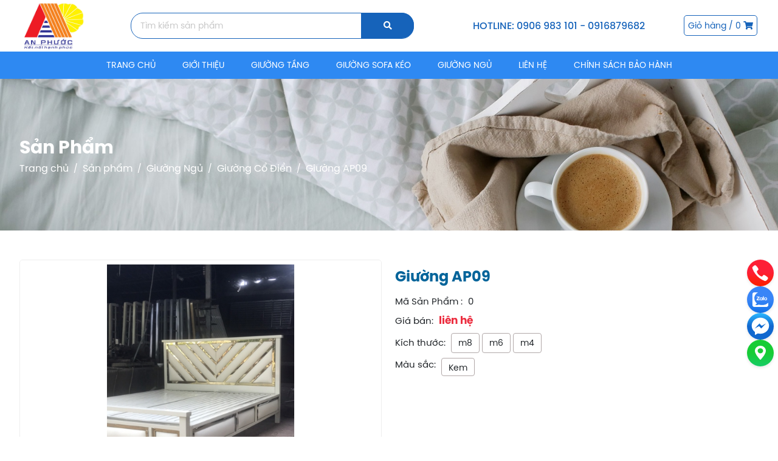

--- FILE ---
content_type: text/html; charset=UTF-8
request_url: https://noithatanphuoc.com/giuong-ap09
body_size: 12336
content:
<!DOCTYPE html>
<html lang="vi|en">
<head>
    <!-- Basehref -->
<base href="https://noithatanphuoc.com/"/>

<!-- UTF-8 -->
<meta http-equiv="Content-Type" content="text/html; charset=utf-8" />

<!-- Title, Keywords, Description -->
<title>Giường AP09</title>
<meta name="keywords" content=""/>
<meta name="description" content=""/>

<!-- Robots -->
<meta name="robots" content="index,follow" />

<!-- Favicon -->
<link href="upload/photo/logo-7690.jpg" rel="shortcut icon" type="image/x-icon" />

<!-- Webmaster Tool -->

<!-- GEO -->
<meta name="geo.region" content="VN" />
<meta name="geo.placename" content="Hồ Chí Minh" />
<meta name="geo.position" content="10.823099;106.629664" />
<meta name="ICBM" content="10.823099, 106.629664" />

<!-- Author - Copyright -->
<meta name='revisit-after' content='1 days' />
<meta name="author" content="CÔNG TY TNHH NỘI THẤT – ĐIỆN TỬ AN PHƯỚC" />
<meta name="copyright" content="CÔNG TY TNHH NỘI THẤT – ĐIỆN TỬ AN PHƯỚC - [Noithatanphuoc.anphuoc@gmail.com]" />

<!-- Facebook -->
<meta property="og:type" content="article" />
<meta property="og:site_name" content="CÔNG TY TNHH NỘI THẤT – ĐIỆN TỬ AN PHƯỚC" />
<meta property="og:title" content="Giường AP09" />
<meta property="og:description" content="" />
<meta property="og:url" content="https://noithatanphuoc.com/giuong-ap09" />
<meta property="og:image" content="https://noithatanphuoc.com/thumbs/956x1276x2/upload/product/ap09-7965.jpg" />
<meta property="og:image:alt" content="Giường AP09" />
<meta property="og:image:type" content="image/jpeg" />
<meta property="og:image:width" content="956" />
<meta property="og:image:height" content="1276" />

<!-- Twitter -->
<meta name="twitter:card" content="summary_large_image" />
<meta name="twitter:site" content="Noithatanphuoc.anphuoc@gmail.com" />
<meta name="twitter:creator" content="CÔNG TY TNHH NỘI THẤT – ĐIỆN TỬ AN PHƯỚC" />
<meta property="og:url" content="https://noithatanphuoc.com/giuong-ap09" />
<meta property="og:title" content="Giường AP09" />
<meta property="og:description" content="" />
<meta property="og:image" content="https://noithatanphuoc.com/thumbs/956x1276x2/upload/product/ap09-7965.jpg" />

<!-- Canonical -->
<link rel="canonical" href="https://noithatanphuoc.com/giuong-ap09" />

<!-- Chống đổi màu trên IOS -->
<meta name="format-detection" content="telephone=no">

<!-- Viewport -->
<meta name="viewport" content="width=device-width, initial-scale=1.0, user-scalable=no">    <link rel="preconnect" href="https://fonts.googleapis.com">
<link rel="preconnect" href="https://fonts.gstatic.com" crossorigin>
<link href="https://fonts.googleapis.com/css2?family=Roboto+Slab:wght@300;400;500;600&display=swap" rel="stylesheet">
<link href="https://unpkg.com/aos@2.3.1/dist/aos.css" rel="stylesheet">
<!-- Css Files -->
<link href="./assets/css/animate.min.css?v=sQmUn7KU" rel="stylesheet">
<link href="./assets/bootstrap/bootstrap.css?v=sBHQH13tkc" rel="stylesheet">
<link href="./assets/css/font-awesome.css?v=rSmvXoiUqS" rel="stylesheet">
<link href="./assets/fancybox3/jquery.fancybox.css?v=4427AhUN" rel="stylesheet">
<link href="./assets/fancybox3/jquery.fancybox.style.css?v=xlqc03ab66" rel="stylesheet">
<link href="./assets/simplyscroll/jquery.simplyscroll.css?v=GytuSO3zub" rel="stylesheet">
<link href="./assets/simplyscroll/jquery.simplyscroll-style.css?v=l2z0kNYSWY" rel="stylesheet">
<link href="./assets/magiczoomplus/magiczoomplus.css?v=yVd1fA0x5m" rel="stylesheet">
<link href="./assets/css/social.css?v=AuyDvFKnw2" rel="stylesheet">
<link href="./assets/owlcarousel2/owl.carousel.css?v=MyGywYy1nX" rel="stylesheet">
<link href="./assets/owlcarousel2/owl.theme.default.css?v=Ejtt0l9etU" rel="stylesheet">
<link href="./assets/slick/slick.css?v=tRVOwg3tuO" rel="stylesheet">
<link href="./assets/slick/slick-theme.css?v=CwttRbWBnx" rel="stylesheet">
<link href="./assets/slick/slick-style.css?v=BfEXO1y1VN" rel="stylesheet">
<link href="./assets/css/fonts.css?v=VkQ1ice1AQ" rel="stylesheet">
<link href="./assets/css/webhd.css?v=4cudpa8JaO" rel="stylesheet">
<link href="./assets/css/style.css?v=qlJHWBv9h" rel="stylesheet">
<link href="./assets/css/cart.css?v=gPuSDypHxU" rel="stylesheet">
 
<!-- Background -->
<style type="text/css">#background-banner{background: url(upload/photo/breakfast-bed-morning-2908.jpg) no-repeat   ;background-size:cover}</style>
<!-- Js Google Analytic -->

<!-- Js Head -->
</head>
<body>
    <div id="wrapper">
    <ul class="h-card hidden">
    <li class="h-fn fn">CÔNG TY TNHH NỘI THẤT – ĐIỆN TỬ AN PHƯỚC</li>
    <li class="h-org org">CÔNG TY TNHH NỘI THẤT – ĐIỆN TỬ AN PHƯỚC</li>
    <li class="h-tel tel">0906983101</li>
    <li><a class="u-url ul" href="https://noithatanphuoc.com/">https://noithatanphuoc.com/</a></li>
</ul>
<h1 class="hidden-seoh">Giường AP09</h1><div class="header-cachtop">
    <div class="header">
        <div class="fixwidth menu_top d-flex justify-content-between flex-wrap align-items-center">
            <a class="header_logo" href=""><img onerror="this.src='thumbs/0x100x2/assets/images/noimage.png';"
                    src="upload/photo/logo-1183.jpg" /></a>
            <div class="header_left">
                <div class="frm_timkiem timkiem_menu">
                    <input type="text" class="input" id="keyword3" placeholder="Tìm kiếm sản phẩm"
                        onkeypress="doEnter(event,'keyword3');">
                    <button type="submit" value="" class="nut_tim" onclick="onSearch('keyword3');"> <i
                            class="fas fa-search"></i></button>
                </div>

            </div>
            <div class="header_right">
                <span>HOTLINE: </span>
                <span>0906 983 101 - 0916879682</span>
            </div>
            <div class="cart_menu cart_des">
                <!-- <a href="gio-hang">
                    <i class="fas fa-shopping-cart"></i>
                    <span class="count-cart">0</span>
                    <span class="total_cart">liên hệ</span>
                </a> -->
                <a href="gio-hang" title="Giỏ hàng" class="header-cart-link">
                    <span class="header-cart-title">
                        Giỏ hàng /
                        <span class="cart-price">
                            <span class="Price-amount">
                                <bdi>0                                </bdi>
                            </span>
                        </span>
                    </span>
                    <i class="fas fa-shopping-cart"></i>
                </a>
            </div>
            <div class="menu_mobi align-self-center">
                <p class="icon_menu_mobi"><i class="fas fa-bars"></i></p>
                <a href="" class="home_mobi">
                    <i class="fa fa-home" aria-hidden="true"></i>
                </a>
            </div>
            <div class="menu_mobi_add"></div>
        </div>
    </div>
</div>

<div class="header-height">
    <div id="menu_top">
        <div class="clearfix fixwidth">
            <div class="menu">

                <ul class="menu_cap_cha d-flex justify-content-center">
                    <li class="cart_menu cart_mobile">
                        <a href="gio-hang" title="Giỏ hàng" class="header-cart-link">
                            <span class="header-cart-title">
                                Giỏ hàng /
                                <span class="cart-price">
                                    <span class="Price-amount">
                                        <bdi>0                                        </bdi>
                                    </span>
                                </span>
                            </span>
                            <i class="fas fa-shopping-cart"></i>
                        </a>
                    </li>
                    <li class="menulicha "><a href="" title="Trang Chủ">Trang
                            chủ</a>
                    </li>
                    <li class="menulicha "><a href="gioi-thieu"
                            title="Giới Thiệu">Giới Thiệu</a></li>

                                                            <li class="menulicha"><a href="giuong-tang"
                            title="Giường Tầng">Giường Tầng</a>
                                                <ul class="menu_cap_con">
                                                        <li>
                                <a title="Giường Tầng Sắt Hộp 40x80"
                                    href="giuong-tang-sat-hop-40x80">Giường Tầng Sắt Hộp 40x80</a>
                            </li>
                                                        <li>
                                <a title="Giường Tầng Sắt Hộp 30x60"
                                    href="giuong-tang-hop-30x60">Giường Tầng Sắt Hộp 30x60</a>
                            </li>
                                                    </ul>
                                            </li>
                                        <li class="menulicha"><a href="ghe-sofa"
                            title="Giường Sofa Kéo">Giường Sofa Kéo</a>
                                                <ul class="menu_cap_con">
                                                        <li>
                                <a title="Giường Sofa Kéo Kèm Nệm"
                                    href="giuong-sofa-keo-kem-nem">Giường Sofa Kéo Kèm Nệm</a>
                            </li>
                                                        <li>
                                <a title="Giường Sofa Kéo Bọc Simili"
                                    href="giuong-sofa-keo-boc-simili">Giường Sofa Kéo Bọc Simili</a>
                            </li>
                                                    </ul>
                                            </li>
                                        <li class="menulicha"><a href="giuong-ngu"
                            title="Giường Ngủ">Giường Ngủ</a>
                                                <ul class="menu_cap_con">
                                                        <li>
                                <a title="Giường Gỗ Bọc Nhung/ Simili"
                                    href="giuong-go">Giường Gỗ Bọc Nhung/ Simili</a>
                            </li>
                                                        <li>
                                <a title="Giường Giá Rẻ Hộp 30x60"
                                    href="giuong-gia-re-hop-30x60">Giường Giá Rẻ Hộp 30x60</a>
                            </li>
                                                        <li>
                                <a title="Giường Cao Cấp"
                                    href="giuong-cao-cap">Giường Cao Cấp</a>
                            </li>
                                                        <li>
                                <a title="Giường Cổ Điển"
                                    href="giuong-co-dien">Giường Cổ Điển</a>
                            </li>
                                                        <li>
                                <a title="Giường Tầm Trung"
                                    href="giuong-tam-trung">Giường Tầm Trung</a>
                            </li>
                                                        <li>
                                <a title="Giường Phổ Thông"
                                    href="giuong-pho-thong">Giường Phổ Thông</a>
                            </li>
                                                        <li>
                                <a title="Giường Giá Rẻ Hộp 40x80"
                                    href="giuong-gia-re-hop-40x80">Giường Giá Rẻ Hộp 40x80</a>
                            </li>
                                                    </ul>
                                            </li>
                                                            <li class="menulicha "><a href="lien-he" title="Liên Hệ">Liên
                            hệ</a></li>
                    <li class="menulicha "><a href="cs-baohanh"
                            title="Chính Sách Bảo Hành">Chính Sách Bảo Hành</a></li>
                </ul>
            </div>
        </div>
    </div>
</div>    <div class="wrap-main w-clear"><div id="background-banner" class="mb-5">
    <div class="fixwidth">
        <div class="all_bread d-flex">
            <div class="bread_title">Sản phẩm</div>
            <div class="breadCrumbs">
                <div><ol class="breadcrumb"><li class="breadcrumb-item"><a class="text-decoration-none" href="https://noithatanphuoc.com/"><span>Trang chủ</span></a></li><li class="breadcrumb-item "><a class="text-decoration-none" href="https://noithatanphuoc.com/san-pham"><span>Sản phẩm</span></a></li><li class="breadcrumb-item "><a class="text-decoration-none" href="https://noithatanphuoc.com/giuong-ngu"><span>Giường Ngủ</span></a></li><li class="breadcrumb-item "><a class="text-decoration-none" href="https://noithatanphuoc.com/giuong-co-dien"><span>Giường Cổ Điển</span></a></li><li class="breadcrumb-item active"><a class="text-decoration-none" href="https://noithatanphuoc.com/giuong-ap09"><span>Giường AP09</span></a></li></ol><script type="application/ld+json">{"@context": "https://schema.org","@type": "BreadcrumbList","itemListElement": [{"@type":"ListItem","position":1,"name":"S\u1ea3n ph\u1ea9m","item":"https:\/\/noithatanphuoc.com\/san-pham"},{"@type":"ListItem","position":2,"name":"Gi\u01b0\u1eddng Ng\u1ee7","item":"https:\/\/noithatanphuoc.com\/giuong-ngu"},{"@type":"ListItem","position":3,"name":"Gi\u01b0\u1eddng C\u1ed5 \u0110i\u1ec3n","item":"https:\/\/noithatanphuoc.com\/giuong-co-dien"},{"@type":"ListItem","position":4,"name":"Gi\u01b0\u1eddng AP09","item":"https:\/\/noithatanphuoc.com\/giuong-ap09"}]}</script></div>
            </div>
        </div>
    </div>
</div>
<div class="fixwidth">
    <div class="clearfix">
        <div class="grid-pro-detail w-clear">
            <div class="left-pro-detail w-clear">
                <a id="Zoom-1" class="MagicZoom"
                    data-options="zoomMode: off; hint: off; rightClick: true; selectorTrigger: hover; expandCaption: false; history: false;"
                    href="thumbs/760x540x2/upload/product/ap09-7965.jpg"
                    title="Giường AP09"><img
                        onerror="this.src='thumbs/760x540x2/assets/images/noimage.png';"
                        src="thumbs/760x540x2/upload/product/ap09-7965.jpg"
                        alt="Giường AP09"></a>
                            </div>

            <div class="right-pro-detail w-clear">
                <p class="title-pro-detail">Giường AP09</p>
                <!-- <div class="social-plugin social-plugin-pro-detail w-clear">
                    <div class="addthis_inline_share_toolbox_qj48"></div>
                    <div class="zalo-share-button" data-href="https://noithatanphuoc.com/giuong-ap09"
                        data-oaid="579745863508352884"
                        data-layout="1" data-color="blue" data-customize=false></div>
                </div> -->
                <ul class="attr-pro-detail">
                    <!-- <li class="w-clear">
                        <label class="attr-label-pro-detail">Lượt xem:</label>
                        <div class="attr-content-pro-detail">384</div>
                    </li> -->
                    <li class="w-clear">
                        <label class="attr-label-pro-detail">Mã Sản Phẩm :</label>
                        <div class="attr-content-pro-detail">
                            0                        </div>
                    </li>

                                        <li class="w-clear" style="position: relative;">
                        <div class="gia_all">
                            <label class="attr-label-pro-detail">Giá bán:</label>
                            <div class="attr-content-pro-detail">
                                <span class="price-new-pro-detail">liên hệ</span>
                            </div>
                        </div>
                        <div class="gia_mau">
                            <label class="attr-label-pro-detail">Giá bán:</label>
                            <div class="giasize_pro"></div>
                        </div>
                    </li>
                                                            <li>
                        <ul class="all_size_pro">
                            <label class="attr-label-pro-detail">Kích thước:</label>
                                                        <li class="size-pro-detail" data-id="37" data-name="m8"
                                data-idpro="778">
                                m8</li>
                                                        <li class="size-pro-detail" data-id="36" data-name="m6"
                                data-idpro="778">
                                m6</li>
                                                        <li class="size-pro-detail" data-id="35" data-name="m4"
                                data-idpro="778">
                                m4</li>
                                                    </ul>
                    </li>
                                                            <li>
                        <ul class="all_size_pro">
                            <label class="attr-label-pro-detail">Màu sắc:</label>
                                                        <li class="color-pro-detail" style="background: #;" data-id="17"
                                data-name="Kem" data-idpro="778">
                                Kem</li>
                                                    </ul>
                    </li>
                                                        </ul>
                            </div>
            <div class="clear"></div>
            <div class="tabs-pro-detail">
                <ul class="ul-tabs-pro-detail w-clear">
                    <li class="active transition" data-tabs="info-pro-detail">Thông tin chi tiết</li>
                </ul>
                <div class="content-tabs-pro-detail info-pro-detail active">
                                    </div>
            </div>
                        <div class="mt-3">
                <div class="lienhe">Liên Hệ: </div>
                <div class="noidung_lienhe">
                <p><strong>Địa Chỉ</strong>: E10/4P Thới Hòa, Ấp 5, Xã Vĩnh Lộc A, Huyện Bình Chánh, TP Hồ Chí Minh, Việt Nam</p>

<p><strong>Xưởng sản xuất</strong>: TBD 64, Dương Công Khi, Xuân Thới Thượng, Hóc Môn, HCM</p>

<p><strong>Hotline</strong>: <a href="tel:0906983101" title="0906 600 183">0906 983 101</a> - <a href="tel:0979840623" title="0906 600 183">0979 840 623</a></p>

<p><strong>Email</strong>: Noithatanphuoc.anphuoc@gmail.com</p>

<p><strong>Website</strong>: noithatanphuoc.com.vn</p>
                </div>
            </div>
                    </div>
    </div>

    <div class="title_dichvu"><span>Sản phẩm tương tự</span></div>
    <div class="content-main w-clear">
                <div class="loadkhung_product1 mainkhung_product">
                        <div class="sanpham_noibat">
                <a href="giuong-tr-01">
                    <div class="cell">
                        <img src="thumbs/210x210x1/upload/product/giuong-2502.jpg" alt="Giường AP01"
                            width="210px" height="210px">
                                                <div class="cover-content cover-sp">
                            <h6 class="text-split">
                                Giường AP01                            </h6>
                            <div class="all_gia">
                                                                <span>liên hệ</span>
                                                            </div>
                            <div class="noprice">
                                <span>Mua Ngay <i class="fas fa-caret-right"></i></span>
                            </div>
                        </div>
                    </div>
                </a>
            </div>
                        <div class="sanpham_noibat">
                <a href="giuong-tr-03">
                    <div class="cell">
                        <img src="thumbs/210x210x1/upload/product/1-4-6756.jpg" alt="Giường AP03"
                            width="210px" height="210px">
                                                <div class="cover-content cover-sp">
                            <h6 class="text-split">
                                Giường AP03                            </h6>
                            <div class="all_gia">
                                                                <span>liên hệ</span>
                                                            </div>
                            <div class="noprice">
                                <span>Mua Ngay <i class="fas fa-caret-right"></i></span>
                            </div>
                        </div>
                    </div>
                </a>
            </div>
                        <div class="sanpham_noibat">
                <a href="giuong-tr-01x">
                    <div class="cell">
                        <img src="thumbs/210x210x1/upload/product/giuong-1-5445.jpg" alt="Giường AP01X"
                            width="210px" height="210px">
                                                <div class="cover-content cover-sp">
                            <h6 class="text-split">
                                Giường AP01X                            </h6>
                            <div class="all_gia">
                                                                <span>liên hệ</span>
                                                            </div>
                            <div class="noprice">
                                <span>Mua Ngay <i class="fas fa-caret-right"></i></span>
                            </div>
                        </div>
                    </div>
                </a>
            </div>
                        <div class="sanpham_noibat">
                <a href="giuong-tr-02x">
                    <div class="cell">
                        <img src="thumbs/210x210x1/upload/product/giuong-6-7826.jpg" alt="Giường AP02X"
                            width="210px" height="210px">
                                                <div class="cover-content cover-sp">
                            <h6 class="text-split">
                                Giường AP02X                            </h6>
                            <div class="all_gia">
                                                                <span>liên hệ</span>
                                                            </div>
                            <div class="noprice">
                                <span>Mua Ngay <i class="fas fa-caret-right"></i></span>
                            </div>
                        </div>
                    </div>
                </a>
            </div>
                        <div class="sanpham_noibat">
                <a href="giuong-tr-03x">
                    <div class="cell">
                        <img src="thumbs/210x210x1/upload/product/1-12-8000.jpg" alt="Giường AP03X"
                            width="210px" height="210px">
                                                <div class="cover-content cover-sp">
                            <h6 class="text-split">
                                Giường AP03X                            </h6>
                            <div class="all_gia">
                                                                <span>liên hệ</span>
                                                            </div>
                            <div class="noprice">
                                <span>Mua Ngay <i class="fas fa-caret-right"></i></span>
                            </div>
                        </div>
                    </div>
                </a>
            </div>
                        <div class="sanpham_noibat">
                <a href="giuong-ap04">
                    <div class="cell">
                        <img src="thumbs/210x210x1/upload/product/4-6163.jpg" alt="Giường AP04"
                            width="210px" height="210px">
                                                <div class="cover-content cover-sp">
                            <h6 class="text-split">
                                Giường AP04                            </h6>
                            <div class="all_gia">
                                                                <span>liên hệ</span>
                                                            </div>
                            <div class="noprice">
                                <span>Mua Ngay <i class="fas fa-caret-right"></i></span>
                            </div>
                        </div>
                    </div>
                </a>
            </div>
                        <div class="sanpham_noibat">
                <a href="giuong-ap05">
                    <div class="cell">
                        <img src="thumbs/210x210x1/upload/product/5-2368.jpg" alt="Giường AP05"
                            width="210px" height="210px">
                                                <div class="cover-content cover-sp">
                            <h6 class="text-split">
                                Giường AP05                            </h6>
                            <div class="all_gia">
                                                                <span>liên hệ</span>
                                                            </div>
                            <div class="noprice">
                                <span>Mua Ngay <i class="fas fa-caret-right"></i></span>
                            </div>
                        </div>
                    </div>
                </a>
            </div>
                        <div class="sanpham_noibat">
                <a href="giuong-ap06">
                    <div class="cell">
                        <img src="thumbs/210x210x1/upload/product/6-1038.jpg" alt="Giường AP06"
                            width="210px" height="210px">
                                                <div class="cover-content cover-sp">
                            <h6 class="text-split">
                                Giường AP06                            </h6>
                            <div class="all_gia">
                                                                <span>liên hệ</span>
                                                            </div>
                            <div class="noprice">
                                <span>Mua Ngay <i class="fas fa-caret-right"></i></span>
                            </div>
                        </div>
                    </div>
                </a>
            </div>
                    </div>
        <div class="clear"></div>
        <div class="pagination-home"><ul class='pagination justify-content-center mb-0'><li class='page-item'><a class='page-link'>Page 1 / 3</a></li><li class='page-item active'><a class='page-link'>1</a></li><li class='page-item'><a class='page-link' href='https://noithatanphuoc.com/giuong-ap09?p=2'>2</a></li><li class='page-item'><a class='page-link' href='https://noithatanphuoc.com/giuong-ap09?p=3'>3</a></li><li class='page-item'><a class='page-link' href='https://noithatanphuoc.com/giuong-ap09?p=2'>Next</a></li><li class='page-item'><a class='page-link' href='https://noithatanphuoc.com/giuong-ap09?p=3'>Last</a></li></ul></div>
            </div>
</div></div>
    <div class="boxfooter_container ">
    <div class="fixwidth">
        <div class="row">
            <div class="col-md-4">
                <!-- <a class="footer_logo" href=""><img onerror="this.src='thumbs/0x100x2/assets/images/noimage.png';"
                        src="upload/photo/logo-1183.jpg" /></a> -->
                <div class="name_footer">CÔNG TY TNHH NỘI THẤT – ĐIỆN TỬ AN PHƯỚC</div>
                <div class="all_lienhe_footer">
                    <div class="all_diachi">
                        <i class="fas fa-map-marker-alt"></i>
                        <div class="noidung_diachi"><span>Địa Chỉ: </span>E10/4P Thới Hòa, Ấp 5, Xã Vĩnh Lộc , TP Hồ Chí Minh, Việt Nam</div>
                    </div>
                    <div class="all_diachi">
                        <i class="fas fa-map-marker-alt"></i>
                        <div class="noidung_diachi"><span>Xưởng Sản Xuất: </span>TBD 64, Dương Công Khi, Xuân Thới Thượng, Hóc Môn, HCM</div>
                    </div>
                    <div class="all_diachi">
                        <i class="fas fa-phone-alt"></i>
                        <div class="noidung_diachi"><span>Hotline: </span><a title="0906 600 183"
                                href="tel:0906983101">0906 983 101</a>
                            - <a title="0906 600 183"
                                href="tel:0916879682">0916879682</a>
                        </div>
                    </div>
                    <div class="all_diachi">
                        <i class="fas fa-envelope"></i>
                        <div class="noidung_diachi"><span>Email: </span>Noithatanphuoc.anphuoc@gmail.com</div>
                    </div>
                    <div class="all_diachi">
                        <i class="fas fa-globe"></i>
                        <div class="noidung_diachi"><span>Website: </span>noithatanphuoc.com.vn</div>
                    </div>
                </div>
                <div class="mxh">
                                    </div>
                <div class="all_bando">
                    <a class="img_noidung_bando" href="https://www.google.com/maps/place/10%C2%B050'36.2%22N+106%C2%B033'53.1%22E/@10.8433765,106.5625512,17z/data=!3m1!4b1!4m4!3m3!8m2!3d10.8433765!4d106.5647399" target="_blank">
                        <img src="./assets/images/map2.png" alt="" width="24px" height="24px">
                        <span>Xem Bản Đồ</span>
                    </a>
                </div>
            </div>
            <div class="col-md-2">
                <div class="title_footer">Giới thiệu</div>
                <div class="all_menu_footer">
                    <p><a href="gioi-thieu">Giới Thiệu</a></p>
                    <p><a href="san-pham">Sản Phẩm</a></p>
                    <p><a href="tin-tuc">Tin Tức</a></p>
                    <p><a href="lien-he">Liên hệ</a></p>
                </div>
            </div>
            <div class="col-md-2">
                <div class="title_footer">Hỗ trợ khách hàng</div>
                <div class="all_menu_footer">
                                        <p><a href="chinh-sach-bao-hanh">Chính sách bảo hành</a></p>
                                        <p><a href="chinh-sach-thanh-toan">Chính sách thanh toán</a></p>
                    			<p><a href="cs-baohanh">Chính Sách Bảo Hành</a></p>
                </div>
            </div>
            <div class="col-md-4 toado">
                <div class="fb-page" data-href="" data-tabs="timeline" data-width="350"
                    data-height="250" data-small-header="true" data-adapt-container-width="true" data-hide-cover="false"
                    data-show-facepile="true">
                    <blockquote cite="" class="fb-xfbml-parse-ignore"><a
                            href="">Facebook</a></blockquote>
                </div>
            </div>
        </div>
    </div>
    <div class="boxfooter_bottom">
        <div class="fixwidth">
            <div class="left">© 2023 CÔNG TY TNHH NỘI THẤT – ĐIỆN TỬ AN PHƯỚC, All rights reserved. Thiết kế web bởi
                <a href="https://webhd.vn/">HD Agency</a>
            </div>
        </div>
    </div>
</div><div class="section add_this-section">
    <ul class="add_this">
        <li>
            <a class="add_this-inner" href="tel:0906983101" target="_blank" title="">
                <svg viewBox="0 0 44 44" fill="none" xmlns="http://www.w3.org/2000/svg">
                    <circle cx="22" cy="22" r="22" fill="url(#paint2_linear)"></circle>
                    <path fill-rule="evenodd" clip-rule="evenodd"
                        d="M14.0087 9.35552C14.1581 9.40663 14.3885 9.52591 14.5208 9.61114C15.3315 10.148 17.5888 13.0324 18.3271 14.4726C18.7495 15.2949 18.8903 15.9041 18.758 16.3558C18.6214 16.8415 18.3953 17.0971 17.384 17.9109C16.9786 18.239 16.5988 18.5756 16.5391 18.6651C16.3855 18.8866 16.2617 19.3212 16.2617 19.628C16.266 20.3395 16.7269 21.6305 17.3328 22.6232C17.8021 23.3944 18.6428 24.3828 19.4749 25.1413C20.452 26.0361 21.314 26.6453 22.2869 27.1268C23.5372 27.7488 24.301 27.9064 24.86 27.6466C25.0008 27.5826 25.1501 27.4974 25.1971 27.4591C25.2397 27.4208 25.5683 27.0202 25.9268 26.5772C26.618 25.7079 26.7759 25.5674 27.2496 25.4055C27.8513 25.201 28.4657 25.2563 29.0844 25.5716C29.5538 25.8145 30.5779 26.4493 31.2393 26.9095C32.1098 27.5187 33.9703 29.0355 34.2221 29.3381C34.6658 29.8834 34.7427 30.5821 34.4439 31.3534C34.1281 32.1671 32.8992 33.6925 32.0415 34.3444C31.2649 34.9323 30.7145 35.1581 29.9891 35.1922C29.3917 35.222 29.1442 35.1709 28.3804 34.8556C22.3893 32.3887 17.6059 28.7075 13.8081 23.65C11.8239 21.0084 10.3134 18.2688 9.28067 15.427C8.67905 13.7696 8.64921 13.0495 9.14413 12.2017C9.35753 11.8438 10.2664 10.9575 10.9278 10.4633C12.0288 9.64524 12.5365 9.34273 12.9419 9.25754C13.2193 9.19787 13.7014 9.24473 14.0087 9.35552Z"
                        fill="white"></path>
                    <defs>
                        <linearGradient id="paint2_linear" x1="22" y1="-7.26346e-09" x2="22.1219" y2="40.5458"
                            gradientUnits="userSpaceOnUse">
                            <stop offset="50%" stop-color="#fd1f36"></stop>
                            <stop offset="100%" stop-color="#fd1f04"></stop>
                        </linearGradient>
                    </defs>
                </svg>
                <span class="title">Hotline</span>
            </a>
        </li>
        <li>
            <a class="add_this-inner" href="https://zalo.me/0906983101" target="_blank"
                title=""><svg viewBox="0 0 44 44" fill="none" xmlns="http://www.w3.org/2000/svg">
                    <circle cx="22" cy="22" r="22" fill="url(#paint4_linear)"></circle>
                    <g clip-path="url(#clip0)">
                        <path fill-rule="evenodd" clip-rule="evenodd"
                            d="M15.274 34.0907C15.7773 34.0856 16.2805 34.0804 16.783 34.0804C16.7806 34.0636 16.7769 34.0479 16.7722 34.0333C16.777 34.0477 16.7808 34.0632 16.7832 34.0798C16.8978 34.0798 17.0124 34.0854 17.127 34.0965H25.4058C26.0934 34.0965 26.7809 34.0977 27.4684 34.0989C28.8434 34.1014 30.2185 34.1039 31.5935 34.0965H31.6222C33.5357 34.0798 35.0712 32.5722 35.0597 30.7209V27.4784C35.0597 27.4582 35.0612 27.4333 35.0628 27.4071C35.0676 27.3257 35.0731 27.2325 35.0368 27.2345C34.9337 27.2401 34.7711 27.2757 34.7138 27.3311C34.2744 27.6145 33.8483 27.924 33.4222 28.2335C32.57 28.8525 31.7179 29.4715 30.7592 29.8817C27.0284 31.0993 23.7287 31.157 20.2265 30.3385C20.0349 30.271 19.9436 30.2786 19.7816 30.292C19.6773 30.3007 19.5436 30.3118 19.3347 30.3068C19.3093 30.3077 19.2829 30.3085 19.2554 30.3093C18.9099 30.3197 18.4083 30.3348 17.8088 30.6877C16.4051 31.1034 14.5013 31.157 13.5175 31.0147C13.522 31.0245 13.5247 31.0329 13.5269 31.0407C13.5236 31.0341 13.5204 31.0275 13.5173 31.0208C13.5036 31.0059 13.4864 30.9927 13.4696 30.98C13.4163 30.9393 13.3684 30.9028 13.46 30.8268C13.4867 30.8102 13.5135 30.7929 13.5402 30.7757C13.5937 30.7412 13.6472 30.7067 13.7006 30.6771C14.4512 30.206 15.1559 29.6905 15.6199 28.9311C16.2508 28.1911 15.9584 27.9025 15.4009 27.3524L15.3799 27.3317C12.6639 24.6504 11.8647 21.8054 12.148 17.9785C12.486 15.8778 13.4829 14.0708 14.921 12.4967C15.7918 11.5433 16.8288 10.7729 17.9632 10.1299C17.9796 10.1198 17.9987 10.1116 18.0182 10.1032C18.0736 10.0793 18.1324 10.0541 18.1408 9.98023C18.1475 9.92191 18.0507 9.90264 18.0163 9.90264C17.3698 9.90264 16.7316 9.89705 16.0964 9.89148C14.8346 9.88043 13.5845 9.86947 12.3041 9.90265C10.465 9.95254 8.78889 11.1779 8.81925 13.3614C8.82689 17.2194 8.82435 21.0749 8.8218 24.9296C8.82053 26.8567 8.81925 28.7835 8.81925 30.7104C8.81925 32.5007 10.2344 34.0028 12.085 34.0749C13.1465 34.1125 14.2107 34.1016 15.274 34.0907ZM13.5888 31.1403C13.5935 31.1467 13.5983 31.153 13.6032 31.1594C13.7036 31.2455 13.8031 31.3325 13.9021 31.4202C13.8063 31.3312 13.7072 31.2423 13.6035 31.1533C13.5982 31.1487 13.5933 31.1444 13.5888 31.1403ZM16.5336 33.8108C16.4979 33.7885 16.4634 33.7649 16.4337 33.7362C16.4311 33.7358 16.4283 33.7352 16.4254 33.7345C16.4281 33.7371 16.4308 33.7397 16.4335 33.7423C16.4632 33.7683 16.4978 33.79 16.5336 33.8108Z"
                            fill="white"></path>
                        <path
                            d="M17.6768 21.6754C18.5419 21.6754 19.3555 21.6698 20.1633 21.6754C20.6159 21.6809 20.8623 21.8638 20.9081 22.213C20.9597 22.6509 20.6961 22.9447 20.2034 22.9502C19.2753 22.9613 18.3528 22.9558 17.4247 22.9558C17.1554 22.9558 16.8919 22.9669 16.6226 22.9502C16.2903 22.9336 15.9637 22.8671 15.8033 22.5345C15.6429 22.2019 15.7575 21.9026 15.9752 21.631C16.8575 20.5447 17.7455 19.4527 18.6336 18.3663C18.6851 18.2998 18.7367 18.2333 18.7883 18.1723C18.731 18.0781 18.6508 18.1224 18.582 18.1169C17.9633 18.1114 17.3388 18.1169 16.72 18.1114C16.5768 18.1114 16.4335 18.0947 16.296 18.067C15.9695 17.995 15.7689 17.679 15.8434 17.3686C15.895 17.158 16.0669 16.9862 16.2846 16.9363C16.4221 16.903 16.5653 16.8864 16.7085 16.8864C17.7284 16.8809 18.7539 16.8809 19.7737 16.8864C19.9571 16.8809 20.1347 16.903 20.3123 16.9474C20.7019 17.0749 20.868 17.4241 20.7133 17.7899C20.5758 18.1058 20.3581 18.3774 20.1404 18.649C19.3899 19.5747 18.6393 20.4948 17.8888 21.4093C17.8258 21.4814 17.7685 21.5534 17.6768 21.6754Z"
                            fill="white"></path>
                        <path
                            d="M24.3229 18.7604C24.4604 18.5886 24.6036 18.4279 24.8385 18.3835C25.2911 18.2948 25.7151 18.5775 25.7208 19.021C25.738 20.1295 25.7323 21.2381 25.7208 22.3467C25.7208 22.6349 25.526 22.8899 25.2453 22.973C24.9588 23.0783 24.6322 22.9952 24.4432 22.7568C24.3458 22.6404 24.3057 22.6183 24.1682 22.7236C23.6468 23.1338 23.0567 23.2058 22.4207 23.0063C21.4009 22.6848 20.9827 21.9143 20.8681 20.9776C20.7478 19.9632 21.0973 19.0986 22.0369 18.5664C22.816 18.1175 23.6067 18.1563 24.3229 18.7604ZM22.2947 20.7836C22.3061 21.0275 22.3863 21.2603 22.5353 21.4543C22.8447 21.8534 23.4348 21.9365 23.8531 21.6372C23.9218 21.5873 23.9848 21.5263 24.0421 21.4543C24.363 21.033 24.363 20.3402 24.0421 19.9189C23.8817 19.7027 23.6296 19.5752 23.3603 19.5697C22.7301 19.5309 22.289 20.002 22.2947 20.7836ZM28.2933 20.8168C28.2474 19.3923 29.2157 18.3281 30.5907 18.2893C32.0517 18.245 33.1174 19.1928 33.1632 20.5785C33.209 21.9808 32.321 22.973 30.9517 23.106C29.4563 23.2502 28.2704 22.2026 28.2933 20.8168ZM29.7313 20.6838C29.7199 20.961 29.8058 21.2326 29.9777 21.4598C30.2928 21.8589 30.8829 21.9365 31.2955 21.6261C31.3585 21.5818 31.41 21.5263 31.4616 21.4709C31.7939 21.0496 31.7939 20.3402 31.4673 19.9189C31.3069 19.7083 31.0548 19.5752 30.7855 19.5697C30.1668 19.5364 29.7313 19.991 29.7313 20.6838ZM27.7891 19.7138C27.7891 20.573 27.7948 21.4321 27.7891 22.2912C27.7948 22.6848 27.474 23.0118 27.0672 23.0229C26.9985 23.0229 26.924 23.0174 26.8552 23.0007C26.5688 22.9287 26.351 22.6349 26.351 22.2857V17.8791C26.351 17.6186 26.3453 17.3636 26.351 17.1031C26.3568 16.6763 26.6375 16.3992 27.0615 16.3992C27.4969 16.3936 27.7891 16.6708 27.7891 17.1142C27.7948 17.9789 27.7891 18.8491 27.7891 19.7138Z"
                            fill="white"></path>
                        <path
                            d="M22.2947 20.7828C22.289 20.0013 22.7302 19.5302 23.3547 19.5634C23.6239 19.5745 23.876 19.702 24.0364 19.9181C24.3573 20.3339 24.3573 21.0322 24.0364 21.4535C23.7271 21.8526 23.1369 21.9357 22.7187 21.6364C22.65 21.5865 22.5869 21.5255 22.5296 21.4535C22.3864 21.2595 22.3062 21.0267 22.2947 20.7828ZM29.7314 20.683C29.7314 19.9957 30.1668 19.5357 30.7856 19.569C31.0549 19.5745 31.307 19.7075 31.4674 19.9181C31.794 20.3394 31.794 21.0544 31.4617 21.4701C31.1408 21.8636 30.545 21.9302 30.1382 21.6198C30.0752 21.5754 30.0236 21.52 29.9778 21.459C29.8059 21.2318 29.7257 20.9602 29.7314 20.683Z"
                            fill="#0068FF"></path>
                    </g>
                    <defs>
                        <linearGradient id="paint4_linear" x1="22" y1="0" x2="22" y2="44"
                            gradientUnits="userSpaceOnUse">
                            <stop offset="50%" stop-color="#3985f7"></stop>
                            <stop offset="100%" stop-color="#1272e8"></stop>
                        </linearGradient>
                        <clipPath id="clip0">
                            <rect width="26.3641" height="24.2" fill="white" transform="translate(8.78906 9.90234)">
                            </rect>
                        </clipPath>
                    </defs>
                </svg>
                <span class="title">zalo</span>
            </a>
        </li>
        <li>
            <a class="add_this-inner" href="" title="" target="_blank">
                <svg viewBox="0 0 44 44" fill="none" xmlns="http://www.w3.org/2000/svg">
                    <circle cx="22" cy="22" r="22" fill="url(#paint3_linear_new)"></circle>
                    <path fill-rule="evenodd" clip-rule="evenodd"
                        d="M22.0026 7.70215C14.1041 7.70215 7.70117 13.6308 7.70117 20.9442C7.70117 25.1115 9.78083 28.8286 13.0309 31.256V36.305L17.9004 33.6325C19.2 33.9922 20.5767 34.1863 22.0026 34.1863C29.9011 34.1863 36.304 28.2576 36.304 20.9442C36.304 13.6308 29.9011 7.70215 22.0026 7.70215ZM23.4221 25.5314L19.7801 21.6471L12.6738 25.5314L20.4908 17.2331L24.2216 21.1174L31.239 17.2331L23.4221 25.5314Z"
                        fill="white"></path>
                    <defs>
                        <linearGradient id="paint3_linear_new" x1="21.6426" y1="43.3555" x2="21.6426" y2="0.428639"
                            gradientUnits="userSpaceOnUse">
                            <stop offset="50%" stop-color="#1168CF"></stop>
                            <stop offset="100%" stop-color="#2CB7FF"></stop>
                        </linearGradient>
                    </defs>
                </svg>
                <span class="title">Chat facebook</span>
            </a>
        </li>
        <li>
            <a class="add_this-inner" href="https://www.google.com/maps/place/10%C2%B050'36.2%22N+106%C2%B033'53.1%22E/@10.8433765,106.5625512,17z/data=!3m1!4b1!4m4!3m3!8m2!3d10.8433765!4d106.5647399" title="" target="_blank"><svg viewBox="0 0 44 44" fill="none"
                    xmlns="http://www.w3.org/2000/svg">
                    <circle cx="22" cy="22" r="22" fill="url(#paint5_linear)"></circle>
                    <path
                        d="M22 10C17.0374 10 13 13.7367 13 18.3297C13 24.0297 21.0541 32.3978 21.397 32.7512C21.7191 33.0832 22.2815 33.0826 22.603 32.7512C22.9459 32.3978 31 24.0297 31 18.3297C30.9999 13.7367 26.9626 10 22 10ZM22 22.5206C19.5032 22.5206 17.4719 20.6406 17.4719 18.3297C17.4719 16.0188 19.5032 14.1388 22 14.1388C24.4968 14.1388 26.528 16.0189 26.528 18.3297C26.528 20.6406 24.4968 22.5206 22 22.5206Z"
                        fill="white"></path>
                    <defs>
                        <linearGradient id="paint5_linear" x1="22" y1="0" x2="22" y2="44"
                            gradientUnits="userSpaceOnUse">
                            <stop offset="50%" stop-color="#17cc35"></stop>
                            <stop offset="100%" stop-color="#17cc67"></stop>
                        </linearGradient>
                    </defs>
                </svg>
                <span class="title">Bản Đồ</span>
            </a>
        </li>
    </ul>
</div>
<!-- Modal notify -->
<div class="modal modal-custom fade" id="popup-notify" tabindex="-1" role="dialog" aria-labelledby="popup-notify-label" aria-hidden="true">
	<div class="modal-dialog modal-dialog-top modal-md" role="document">
		<div class="modal-content">
			<div class="modal-header">
				<h6 class="modal-title" id="popup-notify-label">Thông báo</h6>
				<button type="button" class="close" data-dismiss="modal" aria-label="Close">
					<span aria-hidden="true">&times;</span>
				</button>
			</div>
			<div class="modal-body"></div>
			<div class="modal-footer justify-content-center">
				<button type="button" class="btn btn-danger" data-dismiss="modal">Thoát</button>
			</div>
		</div>
	</div>
</div>

<!-- Modal cart -->
<div class="modal fade" id="popup-cart" tabindex="-1" role="dialog" aria-labelledby="popup-cart-label" aria-hidden="true">
	<div class="modal-dialog modal-dialog-top modal-lg" role="document">
		<div class="modal-content">
			<div class="modal-header">
				<h6 class="modal-title" id="popup-cart-label">Giỏ hàng của bạn</h6>
				<button type="button" class="close" data-dismiss="modal" aria-label="Close">
					<span aria-hidden="true">&times;</span>
				</button>
			</div>
			<div class="modal-body"></div>
		</div>
	</div>
</div>

<!-- Js Config -->
<script type="text/javascript">
    var NN_FRAMEWORK = NN_FRAMEWORK || {};
    var CONFIG_BASE = 'https://noithatanphuoc.com/';
    var WEBSITE_NAME = 'CÔNG TY TNHH NỘI THẤT – ĐIỆN TỬ AN PHƯỚC';
    var TIMENOW = '21/11/2025';
    var SHIP_CART = true;
    var GOTOP = 'assets/images/top.png';
    var LANG = {
        'no_keywords': "Chưa nhập từ khóa tìm kiếm",
        'delete_product_from_cart': "Bạn muốn xóa sản phẩm này khỏi giỏ hàng ? ",
        'no_products_in_cart': "Không tồn tại sản phẩm nào trong giỏ hàng !",
        'wards': "Phường/xã",
        'back_to_home': "Về trang chủ",
    };
</script>

<!-- Js Files -->
<script type="text/javascript" src="./assets/js/jquery.min.js?v=oYxAp2fWX"></script>
<script type="text/javascript" src="./assets/bootstrap/bootstrap.js?v=VWeTHt0Fav"></script>
<script type="text/javascript" src="./assets/js/wow.min.js?v=7EAitxs4"></script>
<script type="text/javascript" src="./assets/owlcarousel2/owl.carousel.js?v=jWI9Wd95aH"></script>
<script type="text/javascript" src="./assets/magiczoomplus/magiczoomplus.js?v=JbQKR0x1Td"></script>
<script type="text/javascript" src="./assets/simplyscroll/jquery.simplyscroll.js?v=yrvEQz3Asw"></script>
<script type="text/javascript" src="./assets/slick/slick.js?v=XxOlu22DAw"></script>
<script type="text/javascript" src="./assets/fancybox3/jquery.fancybox.js?v=8Q2CiNxM82"></script>
<script type="text/javascript" src="./assets/toc/toc.js?v=Hineim0U7v"></script>
<script type="text/javascript" src="./assets/js/lazyload.min.js?v=fYrDeANCNw"></script>
<script type="text/javascript" src="./assets/js/functions.js?v=msR8wQr8ty"></script>
<script type="text/javascript" src="./assets/js/apps.js?v=UBQETaBRS4"></script>
<script src="./assets/js/lazyload.min.js"></script>
<script>
    var myLazyLoad = new LazyLoad({
        elements_selector: ".lazy"
    });
</script>
<script src="https://unpkg.com/aos@2.3.1/dist/aos.js"></script>
<script>
  AOS.init();
</script>


<script type="text/javascript">
    $(document).ready(function() {
        jQuery(document).ready(function(){
            jQuery('.catagory-title').on("click", function(){
                if ( $('.catagory-list__fix').css('display') == 'none' ) {
                    $('.catagory-list__fix').animate({height: 'show'}, 400); 
                } else {
                    $('.catagory-list__fix').animate({height: 'hide'}, 200); 
                } 
            });
            jQuery('.catagory-list__fix li span').on("click", function(){
                let id=$(this).attr('data-id');
                if ( $('#cat2__fix_'+id).css('display') == 'none' ) {
                    $('#cat2__fix_'+id).animate({height: 'show'}, 400); 
                } else {
                    $('#cat2__fix_'+id).animate({height: 'hide'}, 200); 
                } 
            });
            jQuery('.catagory-list li span').on("click", function(){
                let id=$(this).attr('data-id');
                if ( $('#cat2_'+id).css('display') == 'none' ) {
                    $('#cat2_'+id).animate({height: 'show'}, 400); 
                } else {
                    $('#cat2_'+id).animate({height: 'hide'}, 200); 
                } 
            });
        }); 
    });
    $(document).ready(function(){
        
        // $('.support-content').hide();
       
        // $('a.btn-support').click(function(e){
        //   e.stopPropagation();
        //   $('.support-content').slideToggle();
        // });
        // $('.support-content').click(function(e){
        //   e.stopPropagation();
        // });
        // $(document).click(function(){
        //   $('.support-content').slideUp();
        // });

        $('.tailvideo_item_owl').click(function(){
            let id=$(this).attr('data-src');
            let img=$(this).attr('data-image'); 
            let name=$(this).attr('data-name'); 
            $('.pic-video').attr('data-src',id);
            $('.pic-video img').attr('src',img);
            $('.name-video').html(name);
        });
    });

    $(document).on('click', '.menu_mobi .menulicha', function(event) {
        $('.close_menu').trigger('click');
        return false;
    });

    var menu_mobi = $('.menu_cap_cha').html();
    $('.menu_mobi_add').append('<span class="close_menu"><i class="fas fa-times"></i></span><ul>'+menu_mobi+'</ul>');

    $('.menu_mobi_add ul li ul').removeClass('menu_cap_con');
    $('.menu_mobi_add ul li ul').css({'display':'none'});
    $('.menu_mobi_add ul li ul li ul').removeClass('menu_cap_2');
    $('.menu_mobi_add ul li ul li ul').css({'display':'none'});
    $('.menu_mobi_add ul li ul li ul li ul').removeClass('menu_cap_3');
    $('.menu_mobi_add ul li ul li ul li ul').css({'display':'none'});

    $(".menu_mobi_add ul li").each(function(index, element) {
        if($(this).children('ul').children('li').length>0){
            $(this).children('a').append('<i class="fas fa-chevron-right"></i>');
        }
    });
    $(".menu_mobi_add ul li a i").click(function(){
        if($(this).parent('a').hasClass('active2')){
            $(this).parent('a').removeClass('active2');
            if($(this).parent('a').parent('li').children('ul').children('li').length > 0){
                $(this).parent('a').parent('li').children('ul').css({ display: 'none', }); 
                //$(this).parent('a').parent('li').children('ul').hide(300);
                return false;
            }
        }
        else{
            $(this).parent('a').addClass('active2');
            if($(this).parents('li').children('ul').children('li').length > 0){
                //$(".menu_m ul li ul").hide(0);
                //$(this).parents('li').children('ul').show(300);
                $(".menu_m ul li ul").css({ display: 'none', }); 
                $(this).parents('li').children('ul').css({ display: 'block', });
                return false;
            }
        }
    });

    $('.icon_menu_mobi,.close_menu,.menu_baophu').click(function(){
        if($('.menu_mobi_add').hasClass('menu_mobi_active')){
            $('.menu_mobi_add').removeClass('menu_mobi_active');
            $('.menu_baophu').fadeOut(300);
        }else{
            $('.menu_mobi_add').addClass('menu_mobi_active');
            $('.menu_baophu').fadeIn(300);
        }
        return false;
    });
    
</script>


<!-- Js Structdata -->
    <!-- Product -->
    <script type="application/ld+json">
        {
            "@context": "https://schema.org/",
            "@type": "Product",
            "name": "Giường AP09",
            "image":
            [
                "https://noithatanphuoc.com/upload/product/ap09-7965.jpg"
            ],
            "description": "",
            "sku":"SP0778",
            "mpn": "925872",
            "brand":
            {
                "@type": "Thing",
                "name": "Giường Ngủ"
            },
            "review":
            {
                "@type": "Review",
                "reviewRating":
                {
                    "@type": "Rating",
                    "ratingValue": "5",
                    "bestRating": "5"
                },
                "author":
                {
                    "@type": "Person",
                    "name": "CÔNG TY TNHH NỘI THẤT – ĐIỆN TỬ AN PHƯỚC"
                }
            },
            "aggregateRating":
            {
                "@type": "AggregateRating",
                "ratingValue": "4.4",
                "reviewCount": "89"
            },
            "offers":
            {
                "@type": "Offer",
                "url": "https://noithatanphuoc.com/giuong-ap09",
                "priceCurrency": "VND",
                "price": "0",
                "priceValidUntil": "2020-11-05",
                "itemCondition": "https://schema.org/UsedCondition",
                "availability": "https://schema.org/InStock",
                "seller":
                {
                    "@type": "Organization",
                    "name": "Executive Objects"
                }
            }
        }
    </script>

<!-- Js Addons -->
<div id="script-main"></div><script type="text/javascript">$(function(){var a=!1;$(window).scroll(function(){$(window).scrollTop()>0.5 && !a&&($("#script-main").load("ajax/ajax_addons.php?type=script-main"),a=!0)})});</script>
<!-- Js Body -->
    </div>
</body>
</html>

--- FILE ---
content_type: text/css
request_url: https://noithatanphuoc.com/assets/simplyscroll/jquery.simplyscroll-style.css?v=l2z0kNYSWY
body_size: 13
content:
.simply-scroll, .simply-scroll .simply-scroll-clip{width: 100%; height: 100%;margin: auto;}
.simply-scroll .simply-scroll-list li{height: 100%;}
.simply-scroll-list li img{margin: auto;}
.vert{width: 100% !important;height: 100% !important;margin-bottom: 0px !important;}
.vert .simply-scroll-clip{width: 100% !important; height: 100% !important;}
.vert .simply-scroll-list li{width: 100% !important;height: auto;margin: auto;}

--- FILE ---
content_type: text/css
request_url: https://noithatanphuoc.com/assets/css/social.css?v=AuyDvFKnw2
body_size: 481
content:
.section.add_this-section {
    z-index: 999999;
    position: fixed;
    bottom: calc(5% + 80px);
    right: 7px;
}
.section.add_this-section ul.add_this {
    list-style: none;
    margin: 0;
    display: inline-flex;
    flex-direction: column;
    gap: 15px;
}
.section.add_this-section ul.add_this li .add_this-inner {
    width: 2.75rem;
    height: 2.75rem;
    border-radius: 50%;
    cursor: pointer;
    box-shadow: 0 2px 5px 0 rgb(0 0 0 / 10%);
    position: relative;
    display: block;
}
.section.add_this-section ul.add_this li .add_this-inner > .title {
    font-weight: 300;
    position: absolute;
    top: 4px;
    right: 55px;
    z-index: 9;
    line-height: normal;
    padding: 5px 10px;
    width: auto;
    border-radius: 5px;
    font-size: 11px;
    color: #fff;
    text-align: center;
    white-space: nowrap;
    cursor: pointer;
    background-color: rgba(0, 0, 0, 0.8);
    visibility: hidden;
    opacity: 0;
    transition: all 200ms linear;
}
.section.add_this-section ul.add_this li .add_this-inner:hover > .title {
    visibility: visible;
    opacity: 1;
}
.section.add_this-section ul.add_this li .add_this-inner > .title::after {
    content: "";
    width: 0;
    height: 0;
    border-width: 5px;
    border-style: solid;
    border-color: transparent transparent transparent rgba(0, 0, 0, 0.8);
    position: absolute;
    left: 100%;
    top: 0;
    bottom: 0;
    margin: auto;
    transition: all 200ms linear;
}


--- FILE ---
content_type: text/css
request_url: https://noithatanphuoc.com/assets/css/webhd.css?v=4cudpa8JaO
body_size: 3095
content:
.all_menu {
  width: 100%;
  display: flex;
  flex-direction: column;
  align-items: center;
  justify-content: center;
}
.header-cachtop {
  width: 100%;
}
.header_right {
  margin-left: 2%;
  /* max-width: 500px; */
  color: #1663ba;
  font-weight: 500;
  font-size: 16px;
}
.hotline {
  display: flex;
  align-items: center;
  width: 100%;
}
.hotline i {
  color: #f00;
  border: 1px solid #f00;
  border-radius: 50%;
  padding: 8px;
  font-size: 16px;
}
.all_phone {
  margin-left: 2%;
  display: flex;
}
.all_phone {
  color: #f00;
  font-size: 18px;
  letter-spacing: 0px;
  font-weight: 600;
}
.all_phone span {
  padding: 0 5px;
}
.all_phone a {
  color: #f00 !important;
}
.timkiem_menu {
  display: flex;
  align-items: center;
}
.timkiem_menu input {
  padding: 10px 5px !important;
}

.title_dichvu {
  color: #03649a;
  font-size: 22px;
  margin-bottom: 20px;
  text-transform: uppercase;
  border-bottom: 1px solid #1663ba;
  display: flex;
  justify-content: space-between;
  align-items: center;
}
.title_dichvu a{
  font-size: 13px;
}
.title_dichvu span {
  position: relative;
  font-weight: 600;
}

.wrap_gioithieu {
  /* margin-bottom: 4%; */
  margin-top: 2%;
}
.title_csbh {
  color: #03649a;
  font-weight: 700;
  text-align: center;
  font-size: 22px;
  margin-bottom: 20px;
  position: relative;
  display: inline-block;
  text-transform: uppercase;
}
.title_csbh::after {
  position: absolute;
  content: "";
  right: -68px;
  bottom: 10px;
  width: 50px;
  height: 2px;
  background-color: #ee0d09;
}

.cell {
    position: relative;
  border: 1px solid #e9ecef;
  border-radius: 10px;
  padding: 10px;
  margin-bottom: 10%;
  text-align: center;
  transition: all 0.5s linear;
}
.cell img {
  /* transform: scale(1.0001); */
  will-change: transform;
  transition: transform 0.8s cubic-bezier(0.25, 0.46, 0.45, 0.94), opacity 0.3s;

}
.cell span{
    position: relative;
    overflow: hidden;
}
.cell:hover img {
  /* transform: scale(1.06); */
  opacity: 0.8;
}
.cover-content h6 {
  color: #000;
  line-height: 1.3;
  margin-top: 0;
  margin-bottom: 0.5rem;
  font-size: 17px;
  min-height: 44px;
}
.noprice {
  font-size: 13px;
  background: rgba(0, 0, 0, 0);
  padding: 5px 0;
  box-shadow: none;
  color: #787878;
  border: 1px solid;
  width: 70%;
  margin: auto;
  transition: all 0.5s linear;
}
.sanpham_noibat:hover .noprice{
  background: #e20303;
  border: 1px solid #e20303;
  color: #fff;
}
.xemtatca {
    margin-left: 4%;
  text-align: center;
}
.xemtatca a {
  display: inline-flex;
  justify-content: center;
  padding: 10px 30px;
  background: #e20303;
  color: #fff;
  border: 1px solid #e20303;
  transition-duration: 0.3s;
  transition-property: transform;
  border-radius: 100px;
  cursor: pointer;
}
.xemtatca a:hover {
  transform: translateY(-5px);
  background: #fff;
  color: #e20303;
}
.xemtatca a::before {
  background: radial-gradient(
    ellipse at center,
    rgba(0, 0, 0, 0.35) 0%,
    rgba(0, 0, 0, 0) 80%
  );
  content: "";
  height: 10px;
  left: 5%;
  opacity: 0;
  pointer-events: none;
  position: absolute;
  top: 100%;
  transition-duration: 0.3s;
  transition-property: transform, opacity;
  width: 90%;
  z-index: -1;
}
.xemtatca a:hover::before {
  opacity: 1;
  transform: translateY(5px);
}
.all_tintuc {
  box-shadow: 0 0 15px 0 rgb(0 0 0 / 10%);
  position: relative;
  margin-bottom: 8%;
}
.cover {
  display: block;
  overflow: hidden;
  position: relative;
}
.cover img {
  transform: scale(1.0001);
  transition: all 0.5s linear;
}
.all_tintuc:hover .cover img {
  transform: scale(1.06);
  opacity: 0.8;
}
.cover-content {
  padding: 25px 15px 3px;
  position: relative;
  /* text-align: center; */
}
.cover-content .meta {
  justify-content: center;
  margin-bottom: 10px;
}
.time {
  color: #1663ba;
  margin-right: 10px;
  font-weight: 500;
}
.cover-content .terms a {
  color: #000;
}
.cover-content .h5 {
  font-size: 15px;
  font-weight: 500;
  margin: 4% 0;
  transition: all 0.5s linear;
  color: #000;
}
.excerpt {
  font-size: 14px;
}
.cover-content:hover .h5 {
  color: #03649a;
}
.view_more {
  align-items: center;
  /* border-radius: 50%; */
  color: #383838;
  display: inline-flex;
  justify-content: center;
  overflow: hidden;
  transition: 0.5s;
  position: relative;
  cursor: pointer;
  font-size: 13px;
  margin-top: 3%;
}
.view_more i{margin-left: 8px;    font-weight: 400; font-size: 13px;}
.footer_logo img {
  max-height: 110px;
}
.name_footer {
  font-weight: 600;
  font-size: 20px;
  color: #fff;
  margin-bottom: 10px;
}
.all_diachi {
  display: flex;
  align-items: center;
  color: #fff;
margin-bottom: 6%;
}
.noidung_diachi {
  margin-left: 3%;
}
.noidung_diachi span {
  font-weight: 600;
}
.toado iframe {
  width: 100%;
  height: 100%;
}
.title_footer {
  font-weight: 600;
  font-size: 18px;
  margin-bottom: 15px;
  /* margin-top: 15px; */
  color: #fff;
}
.all_menu_footer a {
  color: #fff;
}
.mxh img {
  border: 1px solid #fff;
  border-radius: 50%;
  padding: 5px;
  margin-right: 2%;
}
.xemtatca_prodetail a {
  color: #fff !important;
}
.xemtatca_prodetail a:hover {
  color: #f00 !important;
}
.all_danhmuc_span {
  border: 1px solid #f00;
}
.title_danhmuc_sanpham {
  background: #f00;
  color: #fff;
  text-align: center;
  text-transform: uppercase;
  font-size: 17px;
  font-weight: 600;
  line-height: 3;
}
.all_danhmuc_span li {
  display: flex;
  justify-content: flex-start;
  align-items: center;
  line-height: 2;
  padding: 10px;
  border-bottom: 1px solid #dadada;
}
.name_danhmuc {
  margin-left: 4%;
}
.name_danhmuc a {
  color: #000;
}
.danhmuc_hotrott {
  margin-top: 3%;
}
.danhmuc_hotrott .title_danhmuc_sanpham {
  background: #03649a;
}
.all_gia {
  color: #f50000;
  display: flex;
  justify-content: space-evenly;
  flex-direction: column;
  font-size: 15px;
  align-items: center;
  font-weight: 600;
  min-height: 43px;
}
.all_gia del {
  font-size: 13px;
  font-weight: 400;
  color: #9a9a9a;
}
.cart_menu {
  line-height: 3;
}
.cart_menu a{
  position: relative;
  border: 1px solid #1663ba;
  margin-left: .12em;
  margin-right: .12em;
  min-width: 2.5em;
  padding: 6px;
  border-radius: 5px;
  color: #1663ba;
  color: #1663ba;
}
span.count-cart {
    position: absolute !important;
    top: -10px;
    width: 20px;
    height: 20px;
    text-align: center !important;
    border: 1px solid #2e89f2;
    border-radius: 50%;
    background: #2e89f2;
    padding: 0 !important;
    color: #fff !important;
}
.menu_cap_con::-webkit-scrollbar {
  width: 6px;
  background-color: #f5f5f5;
}
.menu_cap_con::-webkit-scrollbar-thumb {
    background-color: #8a8a8a;
}
.sale {
    position: absolute;
    top: 2%;
    right: 2%;
    width: 35px;
    height: 35px;
    background: #03649a;
    display: flex;
    justify-content: center;
    align-items: center;
    border-radius: 50%;
    color: #fff;
}
.all_sale {
    margin-left: 3%;
}
.motangan_detail {
    color: #f50000;
    font-weight: 600;
    font-size: 15px;
    line-height: 1.7;
}
.mota_detail {
    margin-bottom: 2%;
    font-size: 15px;
    line-height: 1.7;
}
.lienhe{
    font-size: 18px;
    display: block;
    font-weight: 700;
    color: #03649a;
    line-height: 2;
}
.all_bando {
  line-height: 4;
}
.img_noidung_bando{
  padding: 10px 15px;
    background-color: #0A2339;
    border-radius: 50px 50px 50px 50px;
    font-size: 15px;
    color: #fff;
    cursor: pointer;
}
.img_noidung_bando:hover{color: #fff;}
.title_danhmuc {
  display: flex;
  align-items: center;
  justify-content: center;
  margin-bottom: 4%;
}
.title_danhmuc b{
  display: block;
  -webkit-box-flex: 1;
  flex: 1;
  height: 2px;
  opacity: .1;
  background-color: currentColor;
}
.title_danhmuc span{
  border: 2px solid rgba(0,0,0,.1);
  padding: .3em .8em;
  color: #1663ba;
  text-transform: uppercase;
  font-weight: 600;
  font-size: 20px;
}
.title_danhmuc span i{
  font-weight: 300;
  margin-right: 6px;
}
.all_danhmuc_cat {
  display: grid;
  grid-template-columns: repeat(6,1fr);
  grid-gap: 20px;
}
.danhmuc_cat{text-align: center;}
.img_cat {
  position: relative;
  height: auto;
  overflow: hidden;
  border-radius: 50%;
}
.img_cat img{
  border-radius: 50%;
  transition: all 5s linear;
}
.danhmuc_cat:hover .img_cat img{
  transform: scale(1.3);
}
.cover-cat {
  margin-top: 6%;
}
.name_cat {
  color: #555;
  text-transform: uppercase;
  font-weight: 600;
  font-size: 15px;
  margin-bottom: 2%;
}
.count_sp {
  font-size: 11px;
  color: #555;
}
.all_spnoibat {
  display: grid;
  grid-template-columns: repeat(5,1fr);
  grid-gap: 20px;
}
.sanpham_noibat:hover .cell{
  box-shadow: 0 0 20px rgba(0,0,0,0.2);
  border-color: transparent;
  transition: box-shadow 400ms ease-out;
}
.btn_contact{
  width: 100%;
  font-weight: 600;
  letter-spacing: 1.2px;
  line-height: 1.5;
  background: #1663ba;
  border-radius: 100px;
}
div#toc-content p {
  font-size: inherit;
  line-height: 1.8;
  margin-bottom: .9375rem;
  text-rendering: optimizeLegibility;
}
#toc-content h1,#toc-content h2,#toc-content h3,#toc-content h4,#toc-content h5,#toc-content h6 {
  padding: 0;
  margin: 0;
  font-size: 1.25rem;
  line-height: 1.3;
  margin-bottom: .5rem;
}
div.content-tabs-pro-detail p {
  font-size: inherit;
  line-height: 1.8;
  margin-bottom: .9375rem;
  text-rendering: optimizeLegibility;
}
.content-tabs-pro-detail h1,.content-tabs-pro-detail h2,.content-tabs-pro-detail h3,.content-tabs-pro-detail h4,.content-tabs-pro-detail h5,.content-tabs-pro-detail h6 {
  padding: 0;
  margin: 0;
  font-size: 1.25rem;
  line-height: 1.3;
  margin-bottom: .5rem;
}
.contact_news {
  width: 70%;
  margin: auto;
}
ul.listbox {
  display: flex;
  justify-content: space-between;
  align-items: center;
  flex-wrap: wrap;
  gap: 60px;
}
ul.listbox li {
  justify-content: center;
  min-width: 0;
  position: relative;
  display: flex;
  flex: 1 1 0;
  align-items: center;
}
.listbox li:not(:last-child):after {
  background-color: #fff;
  content: "";
  height: 80%;
  opacity: .3;
  position: absolute;
  right: -30px;
  top: 10%;
  width: 1px;
}
.img_gioithieu img {
  max-height: 550px;
  width: 100%;
  object-fit: cover;
}
.all_mota_gioithieu {
  padding: 30px;
  background: #f7f7f7;
  height: 100%;
}
.title_gioithieu {
  letter-spacing: .5px;
  text-transform: uppercase;
  font-size: 22px;
  color: #1663ba;
  font-weight: 600;
  margin-bottom: 3%;
}
.mota_gioithieu {
  font-weight: 300;
  line-height: 1.6;
  font-size: 16px;
}
.row_gioithieu .col-md-4{padding-right: 5px;}
.row_gioithieu .col-md-8{padding-left: 12px;}
ul.listbox li img {
  width: 70px;
}
.gia_mau{
  position: absolute;
  top: 20%;
  opacity: 0;
  display: flex;
  align-items: center;
}
.noidung_lienhe {
  line-height: 2;
  font-size: 16px;
}

--- FILE ---
content_type: text/css
request_url: https://noithatanphuoc.com/assets/css/style.css?v=qlJHWBv9h
body_size: 13246
content:
@charset "UTF-8";

/* Main */
:root {
	--font-family: "Poppins", Arial, Helvetica, sans-serif;
}
:root{--color-red:#ec2d3f;--color-medium-red:#cc2c32;--color-dark-red:#c31829;--color-green:#28a745;--color-dark-green:#207d36;--color-black:#212529;--color-gray:#6c757d;}
.h1, .h2, .h3, h1, h2, h3, h4, h5, h6{padding: 0; margin: 0;}
*{ margin: 0; padding: 0; } 
.clear{clear:both;}
.clearfix::after{ content: ""; clear: both; display: table;}
body{ font-family: var(--font-family); font-size:14px; line-height:1.5; }
a{ text-decoration:none;}
a:focus{outline:none;color:#fff;text-decoration:none;}
ul{ list-style:none; padding:0; margin:0;}
p{margin-bottom:8px;}
.slick-slide img{display: inline-block !important;}
a[href^="tel"] { color: inherit; text-decoration: none; }
.text-align-center{ text-align: center !important; }
.menu_top{display: none;}
.fixwidth{max-width:1260px;margin:auto;}
.fixpage{max-width:1260px;margin:auto;}
.maincontent{width:1366px;margin:auto;max-width: 1366px;overflow: hidden;}
.maincontent img{max-width: 100%;}
a{text-decoration: none !important;}
.wrap{text-align: center;}
#sub_img_detail{margin-top:10px;}
body::-webkit-scrollbar-track{ -webkit-box-shadow: inset 0 0 6px rgba(0,0,0,0.3); background-color: #F5F5F5;}
body::-webkit-scrollbar{width: 8px; background-color: #F5F5F5;}
body::-webkit-scrollbar-thumb{ background-color: #999;}

#wrapper{ overflow-x: hidden; }

img{max-width:100%;height:auto !important; }
a,input,textarea{outline:none;padding:0px;}
input[type=number]::-webkit-outer-spin-button,input[type=number]::-webkit-inner-spin-button{-webkit-appearance:none;margin:0;}
.w-clear:after{display:block;content:"";clear:both;}
.hidden{display:none;}
.none{display:none;}
.hidden-seoh{visibility:hidden;height:0px;margin:0px;overflow:hidden;}
.wrap-content{max-width:1260px;margin:0px auto;padding:0px 0px 40px 0;}
.wrap-home{max-width:100%;padding:0px;}
.wrap-content{margin:auto;}

/* General */
.title-main{margin:1.5rem 0 ;text-align:center;}
.title-main span{text-transform:uppercase;color:#333;font-size:28px;}
.time-main{margin-bottom:0.75rem;color:#999999;}
.time-main i{vertical-align:top;margin:3px 7px 0px 0px;}
.time-main span{vertical-align:top;display:inline-block;}
.social{list-style:none;padding:0px;margin:0px;}
.social li{display:inline-block;vertical-align:top;}
.social li:last-child{margin-right:0px;}
.control-carousel{position:absolute;top:calc(50% - 30px/2);margin-bottom:0px;width:30px;height:30px;text-align:center;line-height:30px;border:1px solid #eee;z-index:2;background-color:#fff;color:#ccc;cursor:pointer;}
.control-carousel:hover{background-color:var(--color-red);border-color:var(--color-red);color:#fff;}
.prev-carousel{left:0px;}
.next-carousel{right:0px;}

.pagetitle{ border-bottom: 1px solid #ddd; text-transform: uppercase; font-weight: bold; font-size: 22px; margin-bottom: 25px; }
/* Header */


.header_left{/*max-width: 500px;*/width: 40%;}
.boxmenu_middle{ width: 50%;}
/*==========SEARCH=============*/
.frm_timkiem{position:relative; width:100%;  padding: 10px;  }
.frm_timkiem button{top: 0px; background: none; outline:none;border:none;right:10px;color:#fff; padding: 5px 15px; position: absolute;z-index: 999; top: 10px; height: 67%; background: #1663ba; }
.frm_timkiem button span{margin-right:10px;}
.frm_timkiem .input{text-indent: 10px;outline:none;transition:all ease 0.5s; padding: 5px 0px; padding-right: 20px; border: 0; width: 100%; z-index: 99; color:#333; background:#fff; font-size:14px; border: 1px solid #1663ba;}
.frm_timkiem .input::-webkit-input-placeholder{color:#c8c8c8;}
.frm_timkiem .input::-moz-placeholder{color:#c8c8c8;}
.frm_timkiem .input:-ms-input-placeholder{color:#c8c8c8;}
.frm_timkiem .input:-moz-placeholder{color:#c8c8c8;} 
.frm_timkiem .input{border-radius: 20px;}
.timkiem_menu button{
	border-top-right-radius: 20px;
	border-bottom-right-radius: 20px;
}

/* Menu */
/*=====menu======*/
.diachi-top{ background:url(../images/img-data/map.png) no-repeat left center; padding-left:20px; line-height:30px; }
.header-top{ padding: 0px 0; }
.header{ background: #fff; }
.header_logo{ position: relative; z-index: 10000;}
.header_logo img{ transition: all 0.3s; max-height:85px;}

.header-height{ height: 45px; width: 100%;}
#menu_top{ height: 45px; background: #2e89f2; position: relative; z-index: 99;}
.menu { position: relative; display: flex; justify-content: space-between;align-items: center;}


/* Slideshow */
.catagory-list__fix{ display: none; position:absolute; left:0px; top: 100%; width:100%; overflow-y: scroll; background: #fff; max-height: 394px;}
.catagory-list__fix::-webkit-scrollbar { width: 0px; height: 5px;}
.catagory-list__fix::-webkit-scrollbar-button {  width: 0px; height: 0px; }
.catagory-list__fix::-webkit-scrollbar-track {  background-color: #c3c3c3;}
.catagory-list__fix::-webkit-scrollbar-track-piece { background-color: #ffffff;}
.catagory-list__fix::-webkit-scrollbar-thumb { height: 50px; background-color: #c3c3c3; border-radius: 3px;}
.catagory-list__fix::-webkit-scrollbar-corner { background-color: #ffffff;}
.catagory-list__fix::-webkit-resizer { background-color: #666;}
.catagory-list__fix>ul>li{ position: relative; padding: 0 10px;}
.catagory-list__fix>ul>li>a{ display: block; white-space: nowrap; overflow: hidden; text-overflow: ellipsis; position: relative; height: 40px; line-height: 39px; color: #191919; font-size: 15px; border-bottom: 1px dashed #BFBFBF;}
 


.menu ul.menu_cap_cha{margin:0; position: relative; width: 100%; }
.menu ul.menu_cap_cha li{transition:all ease-in-out 0.2s; position: relative; }
.menu ul.menu_cap_cha li.first-li{ position:initial !important;}
.menu ul.menu_cap_cha li.menulicha:last-child{padding-right:0;float:right; }
.menu ul.menu_cap_cha li.menulicha>a{
	color: #fff;
    display: block;
    cursor: pointer;
    padding: 0px 22px;
    height: 45px;
    line-height: 45px;
    font-size: 14px;
    font-weight: 400;
    position: relative;
    text-transform: uppercase;
} 
.menu ul.menu_cap_cha li.menulicha:hover,.menu ul.menu_cap_cha li.active{ background: #1663ba; }
.none_boder_r{ border-right: 0 !important; }
.no_bg{ background-image:none !important;}

/*---menu cấp con---*/
.menu_cap_con{position:absolute;display:none;transition:all ease 0.5s;left: 0px; top:100%; background: #fff; box-shadow: 0 1px 3px rgb(45 45 45 / 50%); border-radius: 0 0 4px 4px; z-index: 99;}
.menu_cap_con li{ padding: 0 !important; }
.menu_cap_con li a{display:block; width:100%; min-width: 220px; font-size: 15px; float:none !important; transition:all ease 0.2s; line-height: initial !important; padding: 12px 10px; position: relative; margin:0px; color:#000;}
.menu_cap_con li:last-child a{ border-bottom: none;}
/* .fixed .menu_cap_con li, .tail_menu .menu_cap_con li{background:#d90000 !important;} */
/* .menu ul.menu_cap_cha li.menulicha>a:hover{color: #f00;} */
.menu_cap_con li:hover>a{color:#1663ba !important}
.menu_cap_cha li:hover .menu_cap_con{display:block;max-height: 400px; overflow-y: auto;overflow-x: hidden;}
.menu_cap_con li:hover .menu_cap_2{ display:block; }
 
.menu_cap_2{ position: absolute; left: 100%; top: 0; display:none;background: #f00;}
.menu ul.menu_cap_cha li.menulicha.spkhac .menu_cap_2{ position: absolute; right: 100%; left: auto; top: 0;}

.menu_cap_2 li:hover .menu_cap_3{ display:block; }
.menu_cap_3{ position: absolute; left: 100%; top: 0; display:none; background: #f00;}

.menu_cap_3 li:hover .menu_cap_4{ display:block;}
.menu_cap_4{ position: absolute; left: 100%; top: 0; display:none;}

#search button{position: absolute; top: 7px; right: 10px;border:none; width:13px; height:19px; background:none;outline:none;}

.fixed{position: fixed !important;width:100%;max-width:100%;top: 0px !important;z-index: 999;left: 0;}
@-webkit-keyframes fadeInDown{from{opacity:0;-webkit-transform:translate3d(0,-100%,0);transform:translate3d(0,-100%,0)}to{opacity:1;-webkit-transform:translate3d(0,0,0);transform:translate3d(0,0,0)}}
@keyframes fadeInDown{from{opacity:0;-webkit-transform:translate3d(0,-100%,0);transform:translate3d(0,-100%,0)}to{opacity:1;-webkit-transform:translate3d(0,0,0);transform:translate3d(0,0,0)}}
.fadeInDown{-webkit-animation-name:fadeInDown;animation-name:fadeInDown}

 


/* Slider*/
.wrap_slider{ background:#F2F2F2;}
.item_slider{position: relative;}
.item_slider img{position: relative;width: 100%;}

#slider .owl-item.active .item_slider .slider_info, #slider_mb .owl-item.active .item_slider .slider_info {opacity: 1; -webkit-animation: fadeInRight 1s ease backwards; -moz-animation: fadeInRight 1s ease backwards; -o-animation: fadeInRight 1s ease backwards; -ms-animation: fadeInRight 1s ease backwards; -webkit-animation-fill-mode: both; -o-animation-fill-mode: both; animation-fill-mode: both; -webkit-animation-delay: 1.5s; -o-animation-delay: 1.5s; animation-delay: 1.5s;}
#slider .owl-item.active .owl-lazy, #slider_mb .owl-item.active .owl-lazy{opacity: 1}
@keyframes fadeInRight {from {opacity: 0;transform: translate3d(0%, -20%, 0);} to {opacity: 1;transform: none;}}
.fadeInRight {animation-name: fadeInRight;}
.thumb{ background-position: center center;background-repeat: no-repeat;background-size: cover; display: block; position: relative;/*padding-bottom: calc(439/850 * 100%);*/}
.slider_info__name{color: #fff; font-size: 65px;  padding-bottom: 10px; text-align: center;}
.button-more{display: inline-block; vertical-align: top; color: #010101; position: relative; z-index: 2; background: #fff; border: none !important;padding: 12px 30px; font-size: 14px; letter-spacing: 1px; margin-left: 4px; transition: all 0.3s ease; -webkit-transition: all 0.3s ease;}
.button-more:hover {color: #fff;background: #1a9edc;}
.btn-main:after, .btn-main:before {content: "";position: absolute;bottom: -4px;left: -4px;top: 0;right: 0;border: solid 1px #1a9edc;z-index: -1;}
.btn-main:after {right: -4px;top: -4px;bottom: 0;left: 0;z-index: -2;}


/* Slideshow */
.catagory-list{ width:270px; overflow-y: scroll; background: #fff; max-height: 394px;}
.catagory-list::-webkit-scrollbar { width: 0px; height: 5px;}
.catagory-list::-webkit-scrollbar-button {  width: 0px; height: 0px; }
.catagory-list::-webkit-scrollbar-track {  background-color: #c3c3c3;}
.catagory-list::-webkit-scrollbar-track-piece { background-color: #ffffff;}
.catagory-list::-webkit-scrollbar-thumb { height: 50px; background-color: #c3c3c3; border-radius: 3px;}
.catagory-list::-webkit-scrollbar-corner { background-color: #ffffff;}
.catagory-list::-webkit-resizer { background-color: #666;}
.catagory-list>ul>li{ padding: 0 10px; position: relative;}
.catagory-list>ul>li>a{ display: block; white-space: nowrap; overflow: hidden; text-overflow: ellipsis; position: relative; height: 40px; line-height: 39px; border-bottom: 1px dashed #BFBFBF; color: #191919; font-size: 15px;  }
 

.catagory-list>ul>li>ul,.catagory-list__fix>ul>li>ul{ display: none; }
.catagory-list>ul>li>ul>li>a,.catagory-list__fix>ul>li>ul>li>a{ display: block; white-space: nowrap; overflow: hidden; text-overflow: ellipsis; padding-left: 28px; position: relative; height: 38px; line-height: 38px; color: #191919; font-size: 15px; margin-right: 20px;}
.catagory-list>ul>li>ul>li:hover>a,.catagory-list__fix>ul>li>ul>li:hover>a{ color: #f00; }


.slideshow{position:relative;}
.slideshow a{display:block;cursor:pointer;}
.slideshow a img{}
.slideshow:hover .control-slideshow{opacity:0.3;}
.slideshow .control-slideshow:hover{opacity:0.8;}
.control-slideshow{
	/* opacity: 0; */
	position: absolute;
	z-index: 2;
	top: calc(50% - 50px/2);
	width: 40px;
	height: 40px;
	text-align: center;
	line-height: 40px;
	font-size: 18px;
	cursor: pointer;
	margin: 0px;
	background-color: transparent;
	border-radius: 50%;
	border: 1px solid rgba(75, 75, 75, 0.1);
}
.control-slideshow i{color:#4B4B4B;font-weight: 500;}
.prev-slideshow{left:20px;padding-right:3px;}
.next-slideshow{right:20px;padding-left:3px;}

.row-flex-xs { display: -ms-flex; display: -webkit-box; display: -ms-flexbox; display: flex; -ms-flex-wrap: wrap; flex-wrap: wrap; margin: 0 -25px;}


/* Breadcrumb */
.all_bread{
	height: 100%;
    flex-direction: column;
	justify-content: center;
}
.bread_title{
	font-weight: 700;
    max-width: 720px;
    position: relative;
    text-transform: capitalize;
    font-size: 30px;
    color: #fff;
}
#background-banner{height: 250px;}
#background-banner .fixwidth{height: 100%;}
.breadcrumb{background: transparent; margin-bottom: 0;padding: 0;}
.breadCrumbs {
    margin-bottom: 0px;
    /* height: 100%; */
    display: flex;
    justify-content: flex-start;
    align-items: center;
}
.breadcrumb-item + .breadcrumb-item::before{color: #fff;}
.breadcrumb-item a{color: #fff; font-size: 16px;}
.breadCrumbs .wrap-content{padding:0.75rem 10px;max-width:1260px;}
.breadCrumbs .wrap-content .breadcrumb{padding:0;margin-bottom:0;background-color:transparent;border-radius:0;}
.breadCrumbs .wrap-content .breadcrumb-item a{color:var(--color-black);}
.breadCrumbs .wrap-content .breadcrumb-item.active a{color:var(--color-gray);}

/* kết thúc Breadcrumb */ 

.wrap_gioithieu .fixwidth{padding-top: 30px;}
 
.gt_noidung{ color: #191919; line-height: 1.7; font-size: 15px;}
.xemgt{ 
	background-color: #1663ba;
    border: 1px solid transparent;
    border-radius: 25px;
    color: #fff;
    font-weight: 400;
    margin-top: 30px;
    padding: 0 30px;
    display: inline-flex;
    line-height: 2.3;
    font-size: 16px;
}
/* .xemgt:hover{ color: #ff0; } */
  
.title{ 
	position: relative;
    width: 100%;
    color: #fff;
    display: inline-block;
    text-align: center;
    font-size: 15px;
    font-weight: 500;
    line-height: normal;
    text-transform: uppercase;
}

.background-dv{ padding: 30px 0;}
 
 
.paging_ajax{ text-align: center; margin-top: 20px; }
.paging_ajax a{  display: inline-block; border:1px solid #ddd; border-radius: 3px; padding: 3px 5px; margin: 0 3px; min-width: 30px; text-align: center; cursor: pointer; }
.paging_ajax a:hover,.paging_ajax a.current{ background: #4f4f4f; color: #fff;}

.wrap_product{margin-bottom: 30px;}
.wrap_product{ padding-bottom:50px; }
.wrap_product_index{padding-top:50px;}
.toppd0{ padding-top: 0; }

.loadkhung_product{display: grid;grid-template-columns: repeat(3,1fr); grid-gap:30px;}
.loadkhung_product1{display: grid;grid-template-columns: repeat(5,1fr); grid-gap:20px;}
.loadkhung_product3{display: grid;grid-template-columns: repeat(4,1fr); grid-gap:20px;}
.boxproduct_item .boxproduct_im span::after{
	content: "";
    opacity: 0;
    left: 0;
    top: 0;
    width: 100%;
    height: 100%;
    position: absolute;
 }
 .boxproduct_item:hover .boxproduct_img{
	display: block;
    overflow: hidden;
    position: relative;
 }
 .boxproduct_item {
    transition: 0.3s;
    height: 100%;
    position: relative;
    border: 1px solid  rgb(0 0 0 / 4%);
    background-color: rgba(255, 255, 255, 0.9);
    backdrop-filter: blur(5px);
    overflow: hidden;
}
.boxproduct_item:hover{
	border: 1px solid rgb(253 188 14 / 90%);
	transition: all 0.5s;
}
.loop-product-button {
    position: relative;
    display: flex;
    align-items: center;
	justify-content: center;
	gap: 15px;
    text-align: center;
    margin-top: 10px;
	margin-bottom: 10px;
}
.before_add_to_cart{
	line-height: normal;
    padding: 0;
    color: #383838;
    margin: 0;
    display: inline-flex;
    border-radius: 50%;
    font-weight: 300;
    background: none;
    position: relative;
	border: 0px solid #1A79BF;
	border: 1px solid rgb(0 0 0 / 10%);
	transition: all 0.2s linear;
}
.before_add_to_cart i{
	padding: 8px;
}
.before_add_to_cart:hover{
	border: 1px solid rgb(255 0 0 / 10%);
    background-color: #ff0000;
    color: #fff;
}
.boxproduct_item .boxproduct_img span{display: block; overflow: hidden;position: relative; background: #fff;transform: scale(1.0001); will-change: transform; transition: transform 0.8s cubic-bezier(0.25, 0.46, 0.45, 0.94), opacity 0.3s, -webkit-transform 0.8s cubic-bezier(0.25, 0.46, 0.45, 0.94);}
.boxproduct_item .boxproduct_img img{width: 100%; transform: scale(1); transition: all 0.5s;min-height: 248px;object-fit: cover;}
.boxproduct_item .boxproduct_img:hover span{ transform: scale(1.06); }
.boxproduct_item .boxproduct_info{ text-align: center;}
.boxproduct_item .boxproduct_name{ margin-top:10px; position: relative; line-height: 1.4; font-weight: 500;}
.boxproduct_item .boxproduct_name a{ transition: all 0.5s; color:#383838; text-transform: uppercase; font-size:15px; display: block; overflow: hidden;text-overflow: ellipsis; display: -webkit-box; -webkit-line-clamp: 2; -webkit-box-orient: vertical;}
.boxproduct_item:hover .boxproduct_name a{ color:#f00; }
.boxproduct_item .boxproduct_price{color:#545151; line-height: 1.6; font-size: 15px;}
.boxproduct_item .boxproduct_price span{
	font-weight: 600;
    color: #ff0000;
    font-size: 15px;
	margin: 10px 0 0;
    line-height: 1;
}
.boxproduct_item .boxproduct_price del{    
	font-weight: 500;
    color: #383838;
    font-size: 12px;
}
.boxproduct_item .boxproduct_mota{color:#545151; line-height: 1.6; font-size: 15px; overflow: hidden; text-overflow: ellipsis; display: -webkit-box; -webkit-line-clamp: 2; -webkit-box-orient: vertical;}
 
.item_dv{width:100%; padding: 10px 0; display:block;}
.item_dv .pic-news{   max-width: 100px; margin: auto; margin-bottom:20px;}
.item_dv .pic-news img{width:100%; transform: scale(1.0); transition: all 0.5s;}
.item_dv:hover .pic-news img{width:100%; transform: scale(1.05); transition: all 0.5s;}
.item_dv .info-news{ text-align: center;}
.item_dv .name-news a{color:#fff600; font-size:16px; display:block; line-height:normal; margin-bottom:5px;}
 
.item_dv .desc-news{color:#fff; margin-top:5px; line-height:22px; overflow: hidden; text-overflow: ellipsis; display: -webkit-box; -webkit-line-clamp: 2; -webkit-box-orient: vertical;}

.tailvideo_item1{ position: relative; margin-bottom: 12px; }
.tailvideo_item1 .name-video{text-align: center;}
.tailvideo_item1 .name-video a{width: 100%; color: #000; font-size: 16px; font-weight: 700; transition: all 0.3s; }
.tailvideo_item1:hover .name-video a{ color: #f00; }
.tailvideo_item1 .pic-video{ display: block; width: 100%; position: relative; overflow: hidden;}
.tailvideo_item1 .pic-video:before{ content: ''; background: url('../images/img-data/play.png') no-repeat; background-size: 100% 100%; width: 45px; height: 45px; position: absolute; left: 50%; top: 50%; transform: translate(-50%,-50%); z-index: 9}
.tailvideo_item1 .pic-video img{ display: block; width: 100%; transform: scale(1.0); transition: all 0.4s;}
.tailvideo_item1:hover .pic-video img{ transform: scale(1.1);}


.pagination-home{ margin-top: 30px; margin-bottom: 2%;}  
.pagination { flex-wrap: wrap; }
/*====BOX TIN TUC====*/
.news-item-box{padding:40px 0; background: #f2f2f2;}
.flex-news{ display: flex; flex-wrap: wrap; margin: 0 -15px; }
.news-item{ width: 50%; padding: 10px 15px; }
.news-item__centent{ padding: 10px; background: #fff; display: flex; }
.news-item__img{display: block; overflow: hidden; width: 200px; float: left;}
.news-item__img img{transition: all ease 0.3s;}
.news-item__item:hover .news-item__img img{transform: scale(1.04);}
.news-item__item{background: #fff;}
.news-item__info{ width: calc( 100% - 200px ); padding-left: 15px;}
.news-item__name a{text-transform: uppercase;color:#000000;font-size:16px;}
.news-item__ngaytao{color:#cc0000;font-size:15px;}

.main_news{ font-size: 24px;  margin-bottom: 20px;}
 
.wrap_bottom{ padding: 30px 0; }
.left_bottom{ width:49%; position: relative; min-height: 305px; }
.right_bottom{ width:49%; }

.title-bottom{ color: #000; font-size:30px; margin-bottom:20px; position: relative; padding-bottom: 5px; background: url(../images/img-data/line.png) no-repeat left bottom; }
.title-bottom::before{content: ''; background: #c5c5c5; position: absolute; right: 0%; bottom: 0px; width:calc( 100% - 85px ); height: 1px;}
 
.rows{ margin: 0 -15px; }
.simply-scroll-list li{ padding: 0px 0px; }
.news_bt{width:100%; padding: 10px 5px ; display:block; }
.news_bt .pic-news{float:left; width:30%;}
.news_bt .pic-news img{width:100%;max-height: 150px;border-radius: 5px;}
.news_bt .info-news{float:right; width:68%;}
.news_bt .name-news a{color:#007eb9;font-size:16px;display:block;line-height:normal;margin-bottom:5px;}
.news_bt .name-news:hover a{color:var(--color-red);}
.news_bt .desc-news{color:#333333;margin-top:5px;line-height:22px; overflow: hidden; text-overflow: ellipsis; display: -webkit-box; -webkit-line-clamp: 3; -webkit-box-orient: vertical;}

 
.slider-nav{ margin-bottom: 20px; }
.slick-slide  .item_kh_img{ max-width: 195px; margin: auto; transform: scale(0.6); transition: all 0.5s; border-radius:50%; }
.slick-slide  .item_kh_img img{ border-radius:50%; border-radius: 5px;}
.slick-current .item_kh_img{transform: scale(1);}
.item_kh_info{ text-align: center; }
.item_kh_info .mota_kh{ font-size: 13px; color: #333; text-align: center; overflow: hidden; text-overflow: ellipsis; display: -webkit-box; -webkit-line-clamp: 2; -webkit-box-orient: vertical;}
.item_kh_info .name_kh{ font-size: 15px; color: #333; text-align: center; }
.item_kh_info .diachi_kh{ font-size: 15px; color: #333; text-align: center;  }
.item_kh_info i{ font-size:24px; display: block; margin: 15px 0; color: #333; text-align: center;  }

.roll_news{ width: 100%; position: relative; height: 450px; overflow: hidden;}
.title_bottom{ position: relative; color: #f00; font-size: 24px;padding-bottom: 8px; margin-bottom: 20px;}
.title_bottom:before{ content: ''; position: absolute; width: 80px; height: 2px; background: #d9d9d9; bottom: 5px; left: 0px;}
.title_bottom:after{ content: ''; position: absolute; width: 120px; height: 1px; background: #d9d9d9; bottom: 0px; left: 0px;}
 
.tailvideo_item_owl{ display: block; position: relative; width:100%; padding-bottom: 70%; overflow: hidden; }
.tailvideo_item_owl:before{ content: ''; position: absolute; width:100px; height: 100px; top: 50%; left: 50%; transform: translate(-50%,-50%); background: url(../images/img-data/play.png) no-repeat; background-size: 100% 100%;}

.socialpage{ color:#fff; }
.socialpage a{ color:#fff; }
.socialpage .socialpage-name a{ font-size: 16px; color:#fff; }
.socialpage-img{ text-align: center; }
.socialpage-name{ width: calc( 100% - 55px ); padding-left: 15px; }
.socialpage-btn{ background: #e3a90d; color:#fff; display: inline-block; padding: 5px 20px; border-radius:5px; margin-top: 15px; }
.mota_socialpage{ margin-top: 10px; }

/*====BOX FOOTER====*/
.boxfooter_container{ color:#000;background-color: #1663ba;position: relative;  padding-top: 50px; font-size: 15px;}
.footer_name{font-size: 45px; color:#00cc00; text-align: center; margin-bottom: 20px; padding: 20px; }

.bottom-contact1 iframe{ display: block; width: 100%; height: 500px;}

.validation-newsletter{ display: flex;  }
.validation-newsletter input{ width:calc( 100%  - 40px );padding: 5px 60px 5px 15px; font-style: italic; width: 100%; outline: none; color: #bcc0c4; background-color: #565f66; border: none;}
.validation-newsletter button{height: 40px; width:40px; background-color: #fbcd13; border: none;}

.boxfooter_bottom{padding: 15px 0; color: #fff; margin-top: 15px; text-align: center; font-size: 14px; border-top: rgba(255,255,255,0.5) 1px solid; }
.boxfooter_bottom .fixwidth { padding: 0; }
.boxfooter_bottom a{color: #fff;}

/* Sản Phẩm Detail */

/* Slideshow */
.title-left-detail{ background: #d90000; text-align: center; font-size: 18px; padding: 8px 10px; color: #fff; }
.catagory-list-detail{ width:270px; border: 1px solid #ddd; background: #fff; }
.catagory-list-detail>ul>li{ padding: 0 10px; position: relative;}
.catagory-list-detail>ul>li>a{ display: block; white-space: nowrap; overflow: hidden; text-overflow: ellipsis; position: relative; height: 40px; line-height: 39px; border-bottom: 1px dashed #BFBFBF; color: #191919; font-size: 15px;}
.catagory-list-detail>ul>li:last-child>a{ border-bottom: none; }
.catagory-list-detail>ul>li>ul{ display: none; }
.catagory-list-detail>ul>li>ul>li>a{ display: block; white-space: nowrap; overflow: hidden; text-overflow: ellipsis; padding-left: 28px; position: relative; height: 38px; line-height: 38px; color: #191919; font-size: 15px;margin-right: 20px;}
.catagory-list-detail>ul>li>ul>li:hover>a{ color: #f00; }


.mota_page_product{ margin-bottom: 20px; padding: 10px 20px; border: 1px solid #ebebeb; }
.mota_page_product .main_news{ margin-bottom: 10px; }
.noidung_page_product{ margin-top: 20px; }

.pro_catagory{ margin-bottom: 20px; display: flex; flex-wrap: wrap; }
.pro_catagory div{width: calc( ( 100% / 6 ) - 6px ); margin: 5px 3px; }
.pro_catagory div a{ display: block; color: #666; line-height: 1.3; border: 1px solid #e1e1e1; border-radius: 2px 2px; padding: 8px 10px; text-align: center; font-size: 13px; -webkit-transition: all 0.4s ease; transition: all 0.4s ease; }
.pro_catagory div a:hover { border: 1px solid #ff0000;}

.border-top-0{ border-top: none; }
.muangay1{ display: inline-block; background: #cd0d15; border: 1px solid #cd0d15; color: #fff; padding:6px 8px; width: 100%; max-width: 140px; transition: all 0.4s; text-align: center; font-size: 16px; }
.muangay1:hover{ background: #fff; color: #cd0d15; }

.muangay2{ display: inline-block; background: #f00; border: 1px solid #f00; color: #fff !important; padding:6px 8px; width: 100%; max-width: 140px; transition: all 0.4s; text-align: center; font-size: 16px; cursor:pointer; }
.muangay2:hover{ background: #fff;color: #cd0d15 !important; }

.mota_page{ margin-bottom: 20px; }
.noidung_page{ margin-top: 20px; }
.grid-pro-detail{margin-bottom:50px;}
.left-pro-detail{position:relative;float:left;width:49%;text-align:center;background:white;}
.left-pro-detail .MagicZoom{border:1px solid #eee;padding:7px;border-radius:5px;}
.right-pro-detail{
	width:50%;float:right;
	/* background: #f6f6f6; */
    padding: 10px;
    border-radius: 6px;
}
.gallery-thumb-pro{position:relative;margin-top:10px;}
.owl-thumb-pro{padding:0px 40px;}
.thumb-pro-detail{display:block!important;border:1px solid #eee;padding:5px;border-radius:3px;cursor:pointer;}
.thumb-pro-detail.mz-thumb.mz-thumb-selected{border-color:#cecfd2;}
.thumb-pro-detail img{box-shadow:none!important;filter:brightness(100%)!important;border-bottom:0px!important;padding-bottom:0px!important;}
.title-pro-detail{text-transform:capitalize;font-size:24px;display:block;font-weight:700;color: #03649a;}
.social-plugin-pro-detail{margin-bottom:5px;margin-top:0px!important;}
.desc-pro-detail{
    color: #000;
    font-size: 14px;
    font-weight: 400;
    padding: 10px;
    border: 1px solid rgb(255 0 0);
    line-height: 2;
}
.attr-pro-detail{list-style:none;padding:0px;}
.attr-pro-detail li{ padding: 4px 0; }
.attr-label-pro-detail{margin:0px 5px 0px 0px; display: inline-block;font-size: 15px;}
.attr-content-pro-detail{font-size: 15px;}
.label_ma{
	font-size: 13px;
    color: #535353;
}
.attr-label-pro-detail.d-block{display:block;margin:0px 0px 5px 0px;}
.attr-content-pro-detail{display:inline-block;margin-bottom:0px;}
.price-new-pro-detail{font-weight:700;font-size:17px;color:var(--color-red);}
.price-old-pro-detail{font-weight:500;color:var(--color-gray);text-decoration:line-through;padding-left:10px;}
.color-pro-detail{display:inline-block;vertical-align:top;position:relative;height:30px;margin:0px 0px 3px 0px;padding: 5px 11px !important;border-radius: 4px; border: solid #b1a8a8 1px;}
.size-pro-detail{padding: 5px 11px !important; border: solid #b1a8a8 1px;border-radius: 4px;display:inline-block;position:relative;}
.size-pro-detail.active,.color-pro-detail.active{border-color:#e5101d;color:#e5101d;}
.color-pro-detail.active:before,.size-pro-detail.active:before{content:'';position:absolute;width:100%;height:100%;top:0px;left:0px;bottom:0px;right:0px;margin:auto;z-index:1;background-image:url(../images/check-cart.png);background-repeat:no-repeat;background-position:bottom right;}
.color-pro-detail input[type=radio],.size-pro-detail input[type=radio]{outline:none;position:absolute;cursor:pointer;width:100%;height:100%;-webkit-appearance:none;border:0px;top:0px;left:0px;}
.quantity-pro-detail{width:100%;max-width:110px;line-height:normal;display:flex;align-items:center;justify-content:space-between;text-align:center;}
.quantity-pro-detail button{line-height:25px;padding:0px;width:30px;background: #fff; height:30px;color:#5f5f5f;cursor:pointer;font-size:22px;border:1px solid #cccccc;}
.quantity-pro-detail button.quantity-plus-pro-detail{border-left:0px;}
.quantity-pro-detail button.quantity-minus-pro-detail{border-right:0px;}
.quantity-pro-detail input{height:30px;border:1px solid #cccccc;width:calc(100% - 60px);text-align:center;font-size:14px;padding:5px;}
.cart-pro-detail{margin-bottom:1rem;display:flex;align-items:stretch;justify-content:flex-start;}
.cart-pro-detail a{width:auto;text-align:center;color:#fff;padding:8px 15px;text-transform:uppercase;border-radius:3px;}
.cart-pro-detail a.addnow{margin-right:10px;background:#fd6e1d;background:-webkit-gradient(linear,0% 0%,0% 100%,from(#fd6e1d),to(#f59000));background:-webkit-linear-gradient(top,#f59000,#fd6e1d);background:-moz-linear-gradient(top,#f59000,#fd6e1d);background:-ms-linear-gradient(top,#f59000,#fd6e1d);background:-o-linear-gradient(top,#f59000,#fd6e1d);}
.cart-pro-detail a.buynow{background-color:var(--color-green);}
.cart-pro-detail a.buynow:hover{background-color:var(--color-dark-green);}
.cart-pro-detail a i{vertical-align:top;margin-top:3px;margin-right:8px;}
.tags-pro-detail{margin:1rem 0px 2rem 0px;}
.tags-pro-detail a{float:left;font-size:12px;color:#fff;padding:5px 10px 7px 10px;margin-right:5px;margin-bottom:5px;background-color:var(--color-red);border-radius:3px;}
.tags-pro-detail a:hover{background-color:var(--color-medium-red);}
.tags-pro-detail a i{font-size:10px;float:left;margin:5px 5px 0px 0px;}
.tabs-pro-detail .ul-tabs-pro-detail{padding:0px;list-style:none;margin-bottom:1rem;border-bottom:1px solid #e7e7e7;}
.tabs-pro-detail .ul-tabs-pro-detail li{cursor:pointer;float:left;margin-right:5px;margin-bottom:5px;background:#eee;padding:10px 10px;}
.tabs-pro-detail .ul-tabs-pro-detail li.active{background:#03649a;color:#fafafa;border-radius: 100px;}
.tabs-pro-detail .ul-tabs-pro-detail li:last-child{margin-right:0px;}
.tabs-pro-detail .content-tabs-pro-detail{display:none;}
.tabs-pro-detail .content-tabs-pro-detail.active{display:block;}
.tabs-pro-detail{ margin-top: 20px; }
/* Toc */
.box-readmore{padding:8px 15px;border:1px solid #dedede;margin-bottom:2rem;border-radius:5px;background-color:#eeeeee;}
.box-readmore li ul>li{margin:0;margin-bottom:8px}
.box-readmore li ul>li:before{content:counters(item,".") " "}
.box-readmore ul{list-style-type:none;counter-reset:item;margin-bottom:0px;padding-left:0px!important;margin-top:8px;}
.box-readmore ul li{display:table;counter-increment:item;margin-bottom:5px}
.box-readmore ul li:before{content:counters(item,".") ". ";display:table-cell;padding-right:5px}
.box-readmore ul li a{color:#333333;cursor:pointer;font-weight:600;}
.box-readmore ul li a:hover{color:#767676;}

/* Bài viết */
.loadkhung_news { display: grid; grid-template-columns: repeat(3,1fr); grid-gap: 15px;}
.name-news{
	line-height: 1.4;
	padding-top: 5px;
	font-size: 16px;
}
.news .pic-news img{width: 100%;}
.name-news a{
	font-weight: 600;
    margin-bottom: 0;
    padding-top: 10px;
    color: #000;
}
.desc-news {
    line-height: 1.5;
    margin-top: 10px;
    font-weight: 300;
    font-size: 14px;
}
.time-news {
    margin-bottom: 0;
    font-size: 12px;
    font-weight: 300;
}
.meta {
    padding-top: 10px;
    display: flex;
    align-items: center;
	gap: 10px;
    font-size: 14px;
    font-weight: 300;
}
.meta .terms {
    display: flex;
    flex-flow: row wrap;
    gap: 5px;
}
.meta .terms a{
	font-size: 14px;
    font-weight: 400;
    /* color: #fdbc0e; */
    border-radius: 15px;
}

.social-plugin{
    display: flex;
    grid-gap: 10px;
	z-index: 1;
}
.share{padding:17px 10px 10px 10px;line-height:normal;border: 1px solid rgba(0,0,0,.1);align-items: center; margin-top:15px;border-radius:5px;display: flex;grid-gap: 10px;}
.share span{display:block;margin-bottom:5px; position: relative;font-weight: 400;font-size: 12px;width: 8%;}
.share svg{
    height: 50%;
    width: 14%;
}
.othernews b{margin-bottom:10px;}
.list-news-other{padding-left:17px;list-style:square;}
.list-news-other li{margin-bottom:2px;}
.list-news-other li a{text-transform:none;color:#333333;}
.list-news-other li a:hover{color:var(--color-red);}
 
 
/* Contact */
.top-contact{display:flex;align-items:flex-start;justify-content:space-between;margin-bottom:30px;}
.top-contact .left_contact{width:48%;}

.input-contact{position:relative;margin-bottom:15px;}
.input-contact input,.input-contact textarea{width:100%;padding:0px;outline:none;font-size:14px;}
.input-contact input{text-indent:10px;}
.input-contact textarea{resize:none;height:150px;padding:10px;}
.input-contact .custom-file-label::after{content:attr(title);}
.bottom-contact{position:relative;height:500px;width: 48%;}
.bottom-contact iframe{position:absolute;top:0px;left:0px;width:100%!important;height:100%!important;}

 

/* Phân Trang */
.pagination-home .pagination .page-item .page-link{color:#555555;font-size:.875rem;}
.pagination-home .pagination .page-item.active .page-link{color:#ffffff;background-color:#9d0000;border-color:#9d0000;}
/* Phân Trang Ajax */
.pagination-ajax{text-align:center; margin-top: 20px;}
.pagination-ajax .pagination{justify-content: center !important;}
.pagination-ajax a{display:inline-block;vertical-align:top;margin:0px 2px 3px 2px;color:#333;background:#eee;border:1px solid rgba(161,161,161,0.4);font-size:12px;cursor:pointer;padding:3px 10px 3px 10px;border-radius:2px;}
.pagination-ajax a.current,.pagination-ajax a:hover{background:#9d0000;color:#fff;border-color:#9d0000;}

/* Popup custom */
.modal-custom .modal-footer{padding:0.5rem;}
.modal-custom .modal-footer .btn{font-size:14px;}
/* Popup */
#popup .modal-body{padding:0px;}

/* Hidden Google Captcha */
.grecaptcha-badge{display:none!important;width:0px!important;height:0px!important;visibility:hidden!important;overflow:hidden;}

/* Hidden Check Grammar Coccoc */
coccocgrammar{display:none;}

/* Scroll Top */
.scrollToTop{
	background-color: hsla(0,0%,100%,.8);
    border: 1px solid #ddd;
	width:41px;height:41px;text-align:center;font-weight:bold;color:#444;text-decoration:none;position:fixed;bottom:30px;right:6px;display:none;z-index:10;cursor:pointer;
}
.scrollToTop i{
	color: #000;
    font-weight: 400;
	width: 100%;
	height: 100%;
	display: flex;
    justify-content: center;
	align-items: center;
}

/* Text Hide */
.noidung-split{overflow:hidden;text-overflow:ellipsis;white-space:normal;-webkit-box-orient:vertical;display:-webkit-box;-webkit-line-clamp:3;}
.text-split{overflow:hidden;text-overflow:ellipsis;white-space:normal;-webkit-box-orient:vertical;display:-webkit-box;-webkit-line-clamp:2;}

/* Transition All */
.transition{-webkit-transition:0.3s ease-out;-moz-transition:0.3s ease-out;-o-transition:0.3s ease-out;transition:0.3s ease-out;}

/* Scale IMG */
.scale-img{overflow:hidden;display:block;}
.scale-img img{-webkit-transition:0.3s ease-out;-moz-transition:0.3s ease-out;-o-transition:0.3s ease-out;transition:0.3s ease-out;-moz-transform:scale(1,1);-webkit-transform:scale(1,1);-o-transform:scale(1,1);-ms-transform:scale(1,1);transform:scale(1,1);}
.scale-img:hover > img{-webkit-transition:0.3s ease-out;-moz-transition:0.3s ease-out;-o-transition:0.3s ease-out;transition:0.3s ease-out;-moz-transform:scale(1.1,1.1);-webkit-transform:scale(1.1,1.1);-o-transform:scale(1.1,1.1);-ms-transform:scale(1.1,1.1);transform:scale(1.1,1.1);}


.alert-warning {
    color: #000000;
    background-color: #ffffff;
    border-color: #d2d2d2;
}
.alert-warning strong{
    font-weight: 400;
}

div.menu_mobi, div.menu_mobi_add { display: none;}
.menu_mobi_add .menulicha i{ position: absolute; right: 0; top: 0; padding: 12px 16px; }
.header_logo_mobile{display: none;}
.cart_mobile{display: none;}
/* Responsive */

@media(max-width:1280px){
	.fixwidth {
		max-width: 95%;
		margin: auto;
	}
	.timkiem_menu button{width: 18% !important;    padding: 11px !important;}
}
@media(max-width:1199px){
	.menu ul.menu_cap_cha li.menulicha>a { font-size: 15px; padding: 0px 10px; }
}
@media(max-width:1024px){
	
	span.count-cart{
		top: -5px;
		left: 23%;
	}
	/* .menu_top{justify-content: flex-end !important;} */
	.cart_des{display: none;}
	.cart_mobile{display: block;}
	.header_right{display: none;}
	.header_left{width: 60%;}
	.boxmenu_middle{display: none;}
	.header-top { padding: 5px 0; }
	.topleft ul li:first-child a { padding-left: 10px; }
	.slider_info__name1{ font-size: 25px; }
	.slider_info1 { padding: 12px 20px;}
	.wrap-content{ width:97%; }
	.fixwidth{width:97%;}
	.header-height{ display: none; }
	.topleft ul li a:hover, .topleft ul li a.active {color: #f00;}
	.topleft .d-flex{ display: none !important; }

	.menu_mobi_add ul li ul{ width:100%; margin-left: 4%;}
	.menu_mobi_add ul li ul li a{ padding-left: 20px;  }
	.menu_mobi_add ul li ul li ul li a{ padding-left: 30px;  }
	.menu_mobi_add ul li ul li ul li ul li a{ padding-left: 40px;  }
	div.menu_mobi_add{background: #1663ba; display: block; position: fixed; left: -100%; top: 0; z-index: 99999; color: #080808; height: 100vh; overflow: auto; line-height: 1.5; padding-top: 40px; padding-bottom: 20px; width: 85%; min-width: 140px; max-width: 440px; transition: 0.5s;}
    div.menu_mobi_active {left: 0; transition: 0.5s;}
    div.menu_mobi_add ul { list-style: none;}
    .icon_menu_mobi{font-size:18px; text-decoration:none; display:block; cursor:pointer; display:block; cursor:pointer; margin-bottom: 0;}
    .menu_baophu{background:#000; opacity:0.8; z-index:998; left:0px; top:0px; position:fixed; width:100%; height:100%; display:none;}
    a.home_mobi {color: #fff; text-decoration: none; float: right; font-size: 20px; display: none;}
    .close_menu {position: absolute; top: 5px; right: 7px; font-size: 20px; background: #fff; width: 35px; text-align: center; line-height: 35px; cursor: pointer;border-radius: 50%;}
    .close_menu i{color: #1663ba;}
	div.menu_mobi_add ul .menulicha a,div.menu_mobi_add ul .menulicha span {text-decoration: none; color: #fff; display: block; padding: 12px 40px 12px 10px; font-size: 16px; font-weight: 600; position: relative;text-align: left;}
    .menu ul.menu_cap_cha{ display: none !important; }
    div.menu_mobi { display: block; background: #fff; color: #1663ba; font-size: 18px; text-decoration: none; cursor: pointer; display: block; border-radius: 6px; width: 35px; height: 30px; line-height: 30px; cursor: pointer; text-align: center;}
    .diachi-top{display: none;}

    .loadkhung_product1 { grid-template-columns: repeat(4,1fr); grid-gap: 15px;}
	.loadkhung_product3 { grid-template-columns: repeat(3,1fr); grid-gap: 15px;}
	.all_danhmuc_cat{    grid-template-columns: repeat(4,1fr);}
	.all_spnoibat{grid-template-columns: repeat(3,1fr);}
    .vert .simply-scroll-clip { height:423px !important; }
    .pro_catagory div { width: calc( ( 100% / 5 ) - 6px ); }

    .catagory-list{ display: none; }
    .wrap_slider{ max-width: 100% !important; width: 100%; }
    .slideshow{ padding: 0px; width: 100%; }

    .boxfooter_right, .boxfooter_middle, .boxfooter_middle1, .boxfooter_left { width: 50%; }
	.boxfooter_left,.boxfooter_middle { margin-bottom: 20px;}

    .loadkhung_product { grid-gap: 20px; }
    .wrap_gioithieu{ margin-top: 0; }
}
@media(max-width:1000px){

	.header .fixwidth { flex-wrap: wrap;  }
	.loadkhung_product { grid-gap: 15px;}
	.loadkhung_product1{ grid-template-columns: repeat(4,1fr); grid-gap:15px;}

 

	.left-content{ display: none; }
	.right-content{ width: 100%; }
	.news{width:100%;float:none!important;}
	.title-bottom{ font-size: 24px; margin-bottom: 20px; }
  	.mota_page_product { padding: 10px; }
  	.noidung_page_product{ padding: 10px; }

  	.main_news { font-size: 20px; }
  	.breadCrumbs .wrap-content { padding: 0.75rem 0px; }
  	.wrap_left_detail{ display:none; }
  	.wrap_right_detail{ width:100%; }

  	.toolbar{ display:block; }
  	.scrollToTop { bottom: 60px; }
}
@media(max-width:769px){
	.name_cat{    min-height: 40px;font-size: 13px;}
	.cover-content{padding: 5px 15px 3px;}
	.cover-content .h5{font-size: 14px;line-height: 1.5;}
	.cover-content .meta{    
		align-items: flex-start;
		gap: 5px;
		flex-direction: column;
	}
	.meta .terms{display: none;}
	ul.listbox{
		gap: 30px;
    	flex-direction: column;
	}
	ul.listbox li{justify-content: flex-start;width: 100%;}
	.row_gioithieu .col-md-4{padding-right: 15px;}
	.row_gioithieu .col-md-8{padding-left: 15px;}
	.contact_news {
		width: 100%;
		margin: auto;
	}
	.cover-content h6{min-height: 52px;}
	.title_csbh{font-size: 20px;}
	.title_dichvu{font-size: 20px;}
	.title_danhmuc span{font-size: 18px;}
	/* .view_more{bottom: -25px;} */
	.all_spnoibat{grid-template-columns: repeat(2,1fr);}
	.all_danhmuc_cat{    grid-template-columns: repeat(3,1fr);}
	.danhmuc_des {
		display: none;
	}
	.all_gia{
		flex-direction: column;
	}
	.cover-content h6{margin-bottom: 0;line-height: 1.8;}

	.name_motadichvu{font-size: 23px;}
	.all_div_blue .boxmenu_right{
		padding: 12px;
    width: 80%;
	}
	/* .all_div_blue .boxmenu_right .cont{
		display: flex;
    flex-direction: column;
    align-items: center;
	} */
	.bottom-contact{width: 100%;margin-top: 4%;}
	.top-contact .left_contact{width: 100%;}
	#background-banner{height: 200px;}
	.boxfooter_bottom{margin-bottom: 10%;}
	.section.add_this-section ul.add_this li .add_this-inner > .title{display: none;}
    .section.add_this-section ul.add_this li .add_this-inner{
        width: 35px;
    height: 35px;
    }
    .section.add_this-section ul.add_this{
        padding: 8px 0;
    width: 100%;
    justify-content: space-evenly;
    flex-direction: row;
    }
    .section.add_this-section{
        bottom: 0%;
        width: 100%;
        text-align: center;
        background: #d9d9d9;
        right: 0;
    }
	.title_footer{margin-top: 15px;}
	.all_quytrinh{
		margin-top: 3%;
    flex-direction: column;
	}
	.title_csbh{text-align: left;}
	.title_csbh::after{content: none;}
	.cover-content h6{font-size: 14px;}
	.cover-sp{padding: 0;}
	.background-dv{padding-bottom: 0;}
	.all_lido{border: none;}
	.all_mota_dichvu{width: 100%;}
	.wrap_product{background: #03649a !important;margin-bottom: 0;margin-top: 30px;}
	.title_dichvu span::after{content: none;}
	.title_dichvu span::before{content: none;}
	
	.header_logo_mobile{display: block;}
	.social-plugin{display: block;}
	.share{
		flex-direction: column;
		align-items: flex-start;
	}
	.share svg{width: 5%;}
	.share span{width: 100%;}
	.wrap_bottom {
		padding: 30px 0;
	}
	.all_tintuc {
		margin-bottom: 10%;
	}
	.box{flex-direction: column;}
	.head div{font-size: 13px;}
	.title{font-size: 14px; margin-left: 10px;}
	.title span:before{content: none;}
	.title span::after{content: none;}
	.boxmenu_middle{ width:55%; }
	.banner{font-size: 23px;text-shadow: 1px 1px 2px #000;}
	.header_logo img { transition: all 0.3s; max-height: 75px;}
	.header_logo{ padding-right: 0; }

	.loadkhung_product3 { grid-template-columns: repeat(2,1fr); grid-gap: 15px;}
	.loadkhung_product1 { grid-template-columns: repeat(2,1fr); grid-gap: 15px;}
	.loadkhung_news { grid-template-columns: repeat(1,1fr); grid-gap: 15px;}
	.loadkhung_product { display: grid; grid-template-columns: repeat(2,1fr); grid-gap: 15px;}

	.pro_catagory div { width: calc( ( 100% / 4 ) - 6px ); }
	.top-contact{flex-wrap:wrap;flex-direction: column;}
	.left-pro-detail,.right-pro-detail,.top-contact .form-contact,.top-contact .article-contact{width:100%;margin:0px;}
	.left-pro-detail,.top-contact .article-contact{margin-bottom:30px;}
	.wrap_about .fixwidth { flex-wrap:wrap; }
	.wrap_bottom .fixwidth { flex-wrap:wrap;  }
	.left_bottom{ width:100%; margin-bottom: 30px; }
	.right_bottom{ width:100%; }
	.slider_info__name1 { font-size: 20px; }
	.slider_info1{ padding: 8px 15px; }


	.gt_left { min-height: 350px; width: 100%; margin-bottom: 15px;}
	.gt_right { width: 100%; padding-left: 0;}
	.footer_name { font-size: 35px; }

	.loadkhung_video { grid-template-columns: repeat(2,1fr); grid-gap: 15px;}
}
@media(max-width:767px){
	
	.icon-head .icon-img { padding-right: 8px; width: 55px;}
	.icon-head .icon-info div:nth-child(2) { color: #e60707; font-size: 18px;}
	.header_logo img { max-height: 40px;}
}
@media(max-width:700px){
	.icon-head .icon-info div:nth-child(2) { font-size: 16px; }
	/* .header_logo img { max-height: 60px;} */
	
	.pro_catagory div { width: calc( ( 100% / 3 ) - 6px ); }
    .email{ display: none; }
    .boxproduct_item .boxproduct_name a {transition: all 0.5s; color: #333;}

    .left_dv{ display: none; }
    .right_dv{ width: 100%; min-height: 400px; }
}
@media(max-width:440px){
	.loadkhung_video { grid-template-columns: repeat(1,1fr); grid-gap: 15px;}
	.footer_name { font-size: 32px; }
	/* .header_left { width: 23%; } */

 	/* .boxmenu_right{ display:none !important; } */

	.loadkhung_product,.loadkhung_product1 {  grid-gap: 12px; }

	.boxfooter_container .fixwidth { flex-wrap: wrap; }
	.slider_info__name1 { font-size: 15px; }
	.slider_info1{ padding: 5px 8px; }

	.boxfooter_left { width: 100%; margin-bottom: 30px; padding-right: 0px; }
	.boxfooter_middle { width: 100%; margin-bottom: 30px; padding-right: 0px; }
	.boxfooter_middle1 { width: 100%; margin-bottom: 30px; padding-right: 0px; }
	.boxfooter_right { width: 100%; }

	.news .info-news{margin-top:15px;}
	.news_bt .info-news{margin-top:0px; text-align: left;}
	.top-contact .form-contact .button-contact .file-contact span b{max-width:105px;}
}
@media(max-width:369px){
	.cart-pro-detail{flex-wrap:wrap;}
	.cart-pro-detail a{width:100%;text-align:center;margin:0px!important;font-size:12px;}
	.cart-pro-detail a:first-child{margin-bottom:5px!important;}
	.cart-pro-detail a i{display:none;}
}

--- FILE ---
content_type: application/javascript
request_url: https://noithatanphuoc.com/assets/js/apps.js?v=UBQETaBRS4
body_size: 4557
content:
/* Validation form */
ValidationFormSelf("validation-newsletter");
ValidationFormSelf("validation-cart");
ValidationFormSelf("validation-user");
ValidationFormSelf("validation-contact");

/* Exists */
$.fn.exists = function(){
    return this.length;
};

/* Paging ajax */
if($(".paging-product").exists())
{
    loadPagingAjax("ajax/ajax_news.php?perpage=6",'.paging-product');
}
 
$(".paging-product-index").each(function(){
    let idl=$(this).attr('data-id');
    loadPagingAjax("/ajax/ajax_product_paging.php?perpage=9",'.paging-product-index','#load_pro_',idl);
});
/* Paging category ajax 
    if($(".paging-product-category").exists()){
        $(".paging-product-category").each(function(){
            var list = $(this).data("list");
            var cat = $(this).data("cat");
            var item = $(this).data("item");
            var namelist = $(this).data("namelist");
            loadPagingAjax("ajax/ajax_product.php?perpage=8&idList="+list+"&idCat="+cat+"&idItem="+item+"&namelist="+namelist,'.paging-product-category-'+cat);
        });

        $('.boxproitem_item').click(function(){
            var list = $(this).data("list");
            var cat = $(this).data("cat");
            var item = $(this).data("item");
            var namelist = $(this).data("namelist");
            loadPagingAjax("ajax/ajax_product.php?perpage=8&idList="+list+"&idCat="+cat+"&idItem="+item+"&namelist="+namelist,'.paging-product-category-'+cat);
        });
    }
*/

/* Back to top */
NN_FRAMEWORK.BackToTop = function(){
    $(window).scroll(function(){
        if(!$('.scrollToTop').length) $("body").append('<div class="scrollToTop"><i class="fas fa-arrow-to-top"></i></div>');
        if($(this).scrollTop() > 100) $('.scrollToTop').fadeIn();
        else $('.scrollToTop').fadeOut();
    });

    $('body').on("click",".scrollToTop",function() {
        $('html, body').animate({scrollTop : 0},800);
        return false; 
    });
};

/* Alt images */
NN_FRAMEWORK.AltImages = function(){
    $('img').each(function(index, element) {
        if(!$(this).attr('alt') || $(this).attr('alt')=='')
        {
            $(this).attr('alt',WEBSITE_NAME);
        }
    });
};

/* Fix menu */
NN_FRAMEWORK.FixMenu = function(){
    $(window).scroll(function(){
        let hei=$('.header-cachtop').height();
        if($(window).scrollTop() >= hei) $("#menu_top").addClass('fixed');
        else $("#menu_top").removeClass('fixed');
    });
};

/* Tools */
NN_FRAMEWORK.Tools = function(){
    if($(".toolbar").exists()){
        $(".footer").css({marginBottom:$(".toolbar").innerHeight()});
    }
};

/* Popup */
NN_FRAMEWORK.Popup = function(){
    if($("#popup").exists()){
        $('#popup').modal('show');
    }
};

/* Wow */
NN_FRAMEWORK.WowAnimation = function(){

    new WOW().init();
};

/* Toc */
NN_FRAMEWORK.Toc = function(){
    if($(".toc-list").exists()){
        $(".toc-list").toc({
            content: "div#toc-content",
            headings: "h2,h3,h4"
        });

        if(!$(".toc-list li").length) $(".meta-toc").hide();

        $('.toc-list').find('a').click(function(){
            var x = $(this).attr('data-rel');
            goToByScroll(x);
        });
    }
};

/* Simply scroll */
NN_FRAMEWORK.SimplyScroll = function(){
    if($(".roll_news ul").exists()){
        $(".roll_news ul").simplyScroll({
            customClass: 'vert',
            orientation: 'vertical',
            // orientation: 'horizontal',
            auto: true,
            manualMode: 'auto',
            pauseOnHover: 1,
            speed: 1,
            loop: 0
        });
    }
    if($(".roll_news1 ul").exists()){
        $(".roll_news1 ul").simplyScroll({
            customClass: 'vert',
            orientation: 'vertical',
            // orientation: 'horizontal',
            auto: true,
            manualMode: 'auto',
            pauseOnHover: 1,
            speed: 1,
            loop: 0
        });
    }
};

/* Tabs */
NN_FRAMEWORK.Tabs = function(){
    if($(".ul-tabs-pro-detail").exists()){
        $(".ul-tabs-pro-detail li").click(function(){
            var tabs = $(this).data("tabs");
            $(".content-tabs-pro-detail, .ul-tabs-pro-detail li").removeClass("active");
            $(this).addClass("active");
            $("."+tabs).addClass("active");
        });
    }
};
 
/* Search */
NN_FRAMEWORK.Search = function(){
    if($(".icon-search").exists()){
        $(".icon-search").click(function(){
            if($(this).hasClass('active')){
                $(this).removeClass('active');
                $(".search-grid").stop(true,true).animate({opacity: "0",width: "0px"}, 200);   
            }else{
                $(this).addClass('active');                            
                $(".search-grid").stop(true,true).animate({opacity: "1",width: "230px"}, 200);
            }
            document.getElementById($(this).next().find("input").attr('id')).focus();
            $('.icon-search i').toggleClass('fa fa-search fa fa-times');
        });
    }
};

/* Videos */
NN_FRAMEWORK.Videos = function(){
    
    if($(".video").exists()){
        $('[data-fancybox="video"]').fancybox({
            transitionEffect: "fade",
            transitionDuration: 800,
            animationEffect: "fade",
            animationDuration: 800,
            arrows: true,
            infobar: false,
            toolbar: true,
            hash: false
        });
    }
};

/* Owl */
NN_FRAMEWORK.OwlPage = function(){
    if($(".owl-slideshow").exists()){
        $('.owl-slideshow').owlCarousel({
            items: 1,
            rewind: true,
            autoplay: true,
            loop: false,
            lazyLoad: false,
            mouseDrag: false,
            touchDrag: false,
            animateIn: 'animate__animated animate__fadeInLeft',
            animateOut: 'animate__animated animate__fadeOutRight',
            margin: 0,
            smartSpeed: 500,
            autoplaySpeed: 3500,
            nav: false,
            dots: false
        });
        $('.prev-slideshow').click(function() {
            $('.owl-slideshow').trigger('prev.owl.carousel');
        });
        $('.next-slideshow').click(function() {
            $('.owl-slideshow').trigger('next.owl.carousel');
        });
    }

    if($(".owl-dv").exists()){
        $('.owl-dv').owlCarousel({
            rewind: true,
            autoplay: true,
            loop: false,
            lazyLoad: false,
            mouseDrag: true,
            touchDrag: true,
            smartSpeed: 250,
            autoplaySpeed: 1000,
            nav: false,
            dots: false,
            responsiveClass:true,
            responsiveRefreshRate: 200,
            responsive: {
                0: {
                    items: 2,
                    margin: 10,
                },
                450: {
                    items: 2,
                    margin: 10,
                },
                800: {
                    items: 3,
                    margin: 10,
                },
                1000: {
                    items: 4,
                    margin:15,
                },
                1025: {
                    items: 4,
                    margin:15,
                }
            }
        });
        /*$('.prev-partner').click(function() {
            $('.owl-partner').trigger('prev.owl.carousel');
        });
        $('.next-partner').click(function() {
            $('.owl-partner').trigger('next.owl.carousel');
        });*/
    }
    if($(".auto_video").exists()){
        $('.auto_video').owlCarousel({
            rewind: true,
            autoplay: true,
            loop: false,
            lazyLoad: false,
            mouseDrag: true,
            touchDrag: true,
            smartSpeed: 250,
            autoplaySpeed: 1000,
            nav: false,
            dots: false,
            responsiveClass:true,
            responsiveRefreshRate: 200,
            responsive: {
                0: {
                    items: 2,
                    margin: 10,
                },
                450: {
                    items: 2,
                    margin: 10,
                },
                800: {
                    items: 3,
                    margin: 10,
                },
                1000: {
                    items: 3,
                    margin:15,
                },
                1030: {
                    items: 3,
                    margin:15,
                }
            }
        });
        /*$('.prev-partner').click(function() {
            $('.owl-partner').trigger('prev.owl.carousel');
        });
        $('.next-partner').click(function() {
            $('.owl-partner').trigger('next.owl.carousel');
        });*/
    }
    if($(".auto_social").exists()){
        $('.auto_social').owlCarousel({
            rewind: true,
            autoplay: true,
            loop: false,
            lazyLoad: false,
            mouseDrag: true,
            touchDrag: true,
            smartSpeed: 250,
            autoplaySpeed: 1000,
            nav: false,
            dots: false,
            responsiveClass:true,
            responsiveRefreshRate: 200,
            responsive: {
                0: {
                    items: 3,
                    margin: 10,
                },
                450: {
                    items: 3,
                    margin: 10,
                },
                800: {
                    items: 3,
                    margin: 10,
                },
                1000: {
                    items: 5,
                    margin:10,
                },
                1030: {
                    items: 5,
                    margin:10,
                }
            }
        });
        /*$('.prev-partner').click(function() {
            $('.owl-partner').trigger('prev.owl.carousel');
        });
        $('.next-partner').click(function() {
            $('.owl-partner').trigger('next.owl.carousel');
        });*/
    }

      

     
};

/* Owl pro detail */
NN_FRAMEWORK.OwlProDetail = function(){
    if($(".owl-thumb-pro").exists())
    {
        $('.owl-thumb-pro').owlCarousel({
            items: 4,
            lazyLoad: false,
            mouseDrag: true,
            touchDrag: true,
            margin: 10,
            smartSpeed: 250,
            nav: false,
            dots: false,
            responsiveClass:true,
            responsiveRefreshRate: 200,
            responsive: {
                0: {
                    items: 3,
                    margin: 10
                },
                500: {
                    items: 4,
                    margin: 10
                }
            }
        });
        $('.prev-thumb-pro').click(function() {
            $('.owl-thumb-pro').trigger('prev.owl.carousel');
        });
        $('.next-thumb-pro').click(function() {
            $('.owl-thumb-pro').trigger('next.owl.carousel');
        });
    }
};

/* Cart */
NN_FRAMEWORK.loadmap = function(){
    $("body").on("click",".loadmap",function(){
        $('.loadmap').removeClass('active');
        $(this).addClass('active');
        let id= $(this).attr('data-id');
        $.ajax({
            url:'ajax/ajax_bando.php',
            type: "POST",
            async: false,
            data: {id:id},
            success: function(result){
                $('.form-contact').html(result);
            }
        });
    });
}
NN_FRAMEWORK.Cart = function(){
    $(".addcart").click(function(){
        var mau = ($(".color-pro-detail.active").data("id")) ? $(".color-pro-detail.active").data("id") : 0;
        var size = ($(".size-pro-detail.active").data("id")) ? $(".size-pro-detail.active").data("id") : 0;
        var id = $(this).data("id");
        var action = $(this).data("action");
        var quantity = ($("#quantity").val()) ? $("#quantity").val() : 1;
        var gia = $(this).data("gia");
        
        if(id){
            $.ajax({
                url:'ajax/ajax_cart.php',
                type: "POST",
                dataType: 'json',
                async: false,
                data: {cmd:'add-cart',id:id,mau:mau,size:size,quantity:quantity,gia:gia},
                success: function(result){
                    $('.Price-amount').html(result.giatong);
                        // console.log(result.max);
                    if(action=='addnow'){
                        $('.Price-amount').html(result.giatong);
                        console.log("aaaaa");
                        $.ajax({
                            url:'ajax/ajax_cart.php',
                            type: "POST",
                            dataType: 'html',
                            async: false,
                            data: {cmd:'popup-cart'},
                            success: function(result){
                                $("#popup-cart .modal-body").html(result);
                                $('#popup-cart').modal('show');
                            }
                        });
                    }else if(action=='buynow'){
                        window.location = CONFIG_BASE + "gio-hang";
                    }
                }
            });
        }
    });

    $("body").on("click",".del-procart",function(){
        if(confirm(LANG['delete_product_from_cart']))
        {
            var code = $(this).data("code");
            var ship = $(".price-ship").val();

            $.ajax({
                type: "POST",
                url:'ajax/ajax_cart.php',
                dataType: 'json',
                data: {cmd:'delete-cart',code:code,ship:ship},
                success: function(result){
                    $('.count-cart').html(result.max);
                    if(result.max)
                    {
                        $('.price-temp').val(result.temp);
                        $('.load-price-temp').html(result.tempText);
                        $('.price-total').val(result.total);
                        $('.load-price-total').html(result.totalText);
                        $(".procart-"+code).remove();
                    }
                    else
                    {
                        $(".wrap-cart").html('<a href="" class="empty-cart text-decoration-none"><img style="width: 80px;" src="./assets/images/cart.png" alt=""><p>'+LANG['no_products_in_cart']+'</p><span>'+LANG['back_to_home']+'</span></a>');
                    }
                }
            });
        }
    });

    $("body").on("click",".counter-procart",function(){
        var $button = $(this);
        var input = $button.parent().find("input");
        var id = input.data('pid');
        var code = input.data('code');
        var oldValue = $button.parent().find("input").val();
        if($button.text() == "+") quantity = parseFloat(oldValue) + 1;
        else if(oldValue > 1) quantity = parseFloat(oldValue) - 1;
        $button.parent().find("input").val(quantity);
        update_cart(id,code,quantity);
    });

    $("body").on("change","input.quantity-procat",function(){
        var quantity = $(this).val();
        var id = $(this).data("pid");
        var code = $(this).data("code");
        update_cart(id,code,quantity);
    });

    if($(".select-city-cart").exists()){
        $(".select-city-cart").change(function(){
            var id = $(this).val();
            load_district(id);
            load_ship();
        });
    }

    if($(".select-district-cart").exists()){
        $(".select-district-cart").change(function(){
            var id = $(this).val();
            load_wards(id);
            load_ship();
        });
    }

    if($(".select-wards-cart").exists()){
        $(".select-wards-cart").change(function(){
            var id = $(this).val();
            load_ship(id);
        });
    }

    if($(".payments-label").exists()){
        $(".payments-label").click(function(){
            var payments = $(this).data("payments");
            $(".payments-cart .payments-label, .payments-info").removeClass("active");
            $(this).addClass("active");
            $(".payments-info-"+payments).addClass("active");
        });
    }

    if($(".color-pro-detail").exists()){
        $(".color-pro-detail").click(function(){
            $(".color-pro-detail").removeClass("active");
            $(this).addClass("active");
            
            // var id_mau=$("input[name=color-pro-detail]:checked").val();
            // var idpro=$(this).data('idpro');

            // $.ajax({
            //     url:'ajax/ajax_color.php',
            //     type: "POST",
            //     dataType: 'html',
            //     data: {id_mau:id_mau,idpro:idpro},
            //     success: function(result){
            //         if(result!='')
            //         {
            //             $('.left-pro-detail').html(result);
            //             MagicZoom.refresh("Zoom-1");
            //             NN_FRAMEWORK.OwlProDetail();
            //         }
            //     }
            // });
        });
    }

    if($(".size-pro-detail").exists()){
        $(".size-pro-detail").click(function(){
            $(".size-pro-detail").removeClass("active");
            $(this).addClass("active");

            // var id_mau=$(".color-pro-detail.active").data('id');
            var id_size=$(".size-pro-detail.active").data('id');
            var idpro=$(this).data('idpro');
            console.log(id_size);

            $.ajax({
                url:'ajax/ajax_giamaucart.php',
                type: "POST",
                dataType: 'html',
                data: {idpro:idpro,id_size:id_size},
                success: function(result){
                    
                    if(result!='')
                    {
                        $('.xemtatca').html(result);

                        
                        $(".addcart").click(function(){
                            var mau = ($(".color-pro-detail.active").data("id")) ? $(".color-pro-detail.active").data("id") : 0;
                            var size = ($(".size-pro-detail.active").data("id")) ? $(".size-pro-detail.active").data("id") : 0;
                            var id = $(this).data("id");
                            var action = $(this).data("action");
                            var quantity = ($("#quantity").val()) ? $("#quantity").val() : 1;
                            var gia = $(this).data("gia");
                            
                            if(id){
                                $.ajax({
                                    url:'ajax/ajax_cart.php',
                                    type: "POST",
                                    dataType: 'json',
                                    async: false,
                                    data: {cmd:'add-cart',id:id,mau:mau,size:size,quantity:quantity,gia:gia},
                                    success: function(result){
                                        $('.Price-amount').html(result.giatong);
                                            // console.log(result.max);
                                        if(action=='addnow'){
                                            $('.Price-amount').html(result.giatong);
                                            $.ajax({
                                                url:'ajax/ajax_cart.php',
                                                type: "POST",
                                                dataType: 'html',
                                                async: false,
                                                data: {cmd:'popup-cart'},
                                                success: function(result){
                                                    $("#popup-cart .modal-body").html(result);
                                                    $('#popup-cart').modal('show');
                                                }
                                            });
                                        }else if(action=='buynow'){
                                            window.location = CONFIG_BASE + "gio-hang";
                                        }
                                    }
                                });
                            }
                        });
                    }
                }
            });
            $.ajax({
                url:'ajax/ajax_giamau.php',
                type: "POST",
                dataType: 'html',
                data: {idpro:idpro,id_size:id_size},
                success: function(result){
                    
                    if(result!='')
                    {
                        $('.gia_all').css({opacity: '0',});
                        $('.gia_mau').css({opacity: '1',display: 'flex',});
                        $('.giasize_pro').html(result);
                    }
                }
            });
        });
    }

    if($(".quantity-pro-detail button").exists()){
        $(".quantity-pro-detail button").click(function(){
            var $button = $(this);
            var oldValue = $button.parent().find("input").val();
            if($button.text() == "+"){
                var newVal = parseFloat(oldValue) + 1;
            }else{
                if(oldValue > 1) var newVal = parseFloat(oldValue) - 1;
                else var newVal = 1;
            }
            $button.parent().find("input").val(newVal);
        });
    }
};

/* Ready */
$(document).ready(function(){
    NN_FRAMEWORK.loadmap();
    NN_FRAMEWORK.Tools();
    NN_FRAMEWORK.Popup();
    NN_FRAMEWORK.WowAnimation();
    NN_FRAMEWORK.AltImages();
    NN_FRAMEWORK.BackToTop();
    NN_FRAMEWORK.FixMenu();
    NN_FRAMEWORK.OwlPage();
    NN_FRAMEWORK.OwlProDetail();
    NN_FRAMEWORK.Toc();
    NN_FRAMEWORK.Cart();
    NN_FRAMEWORK.SimplyScroll();
    NN_FRAMEWORK.Tabs();
    NN_FRAMEWORK.Videos();
    NN_FRAMEWORK.Search();
});

--- FILE ---
content_type: application/javascript
request_url: https://noithatanphuoc.com/assets/js/functions.js?v=msR8wQr8ty
body_size: 1228
content:
function modalNotify(text){
    $("#popup-notify").find(".modal-body").html(text);
    $('#popup-notify').modal('show');
}

function ValidationFormSelf(ele=''){
    if(ele){
        $("."+ele).find("input[type=submit]").removeAttr("disabled");
        var forms = document.getElementsByClassName(ele);
        var validation = Array.prototype.filter.call(forms,function(form){
            form.addEventListener('submit', function(event){
                if(form.checkValidity() === false)
                {
                    event.preventDefault();
                    event.stopPropagation();
                }
                form.classList.add('was-validated');
            }, false);
        });
    }
}

function loadPagingAjax(url='',eShow='',id='',id_post=0){
    if($(eShow).length && url){
        $.ajax({
            url: url,
            type: "GET",
            data: {
                eShow: eShow,
                id:id,
                id_post:id_post
            },
            success: function(result){
                $(eShow).html(result);
                /*if(id!=''){
                    $('html, body').animate({
                        scrollTop: $(id+id_post).offset().top
                    }, 1000);
                }*/
            }
        });
    }
}
 


function doEnter(event,obj){

    if(event.keyCode == 13 || event.which == 13) onSearch(obj);
}

function onSearch(obj){           
    var keyword = $("#"+obj).val();
    
    if(keyword==''){
        modalNotify(LANG['no_keywords']);
        return false;
    }else{
        location.href = "tim-kiem?keyword="+encodeURI(keyword);
        loadPage(document.location);            
    }
}

function goToByScroll(id){
    var offsetMenu = 0;
    id = id.replace("#", "");
    if($(".menu").length) offsetMenu = $(".menu").height();
    $('html,body').animate({
        scrollTop: $("#" + id).offset().top - (offsetMenu * 2)
    }, 'slow');
}

function update_cart(id=0,code='',quantity=1){
    if(id){
        var ship = $(".price-ship").val();

        $.ajax({
            type: "POST",
            url: "ajax/ajax_cart.php",
            dataType: 'json',
            data: {cmd:'update-cart',id:id,code:code,quantity:quantity,ship:ship},
            success: function(result){
                if(result)
                {
                    $('.load-price-'+code).html(result.gia);
                    $('.load-price-new-'+code).html(result.giamoi);
                    $('.price-temp').val(result.temp);
                    $('.load-price-temp').html(result.tempText);
                    $('.price-total').val(result.total);
                    $('.load-price-total').html(result.totalText);
                }
            }
        });
    }
}

function load_district(id=0){
    $.ajax({
        type: 'post',
        url: 'ajax/ajax_district.php',
        data: {id_city:id},
        success: function(result){
            $(".select-district").html(result);
            $(".select-wards").html('<option value="">'+LANG['wards']+'</option>');
        }
    });
}

function load_wards(id=0){
    $.ajax({
        type: 'post',
        url: 'ajax/ajax_wards.php',
        data: {id_district:id},
        success: function(result){
            $(".select-wards").html(result);
        }
    });
}

function load_ship(id=0){
    if(SHIP_CART){
        $.ajax({
            type: "POST",
            url: "ajax/ajax_cart.php",
            dataType: 'json',
            data: {cmd:'ship-cart',id:id},
            success: function(result){
                if(result)
                {
                    $('.load-price-ship').html(result.shipText);
                    $('.load-price-total').html(result.totalText);
                    $('.price-ship').val(result.ship);
                    $('.price-total').val(result.total);
                }   
            }
        }); 
    }
}